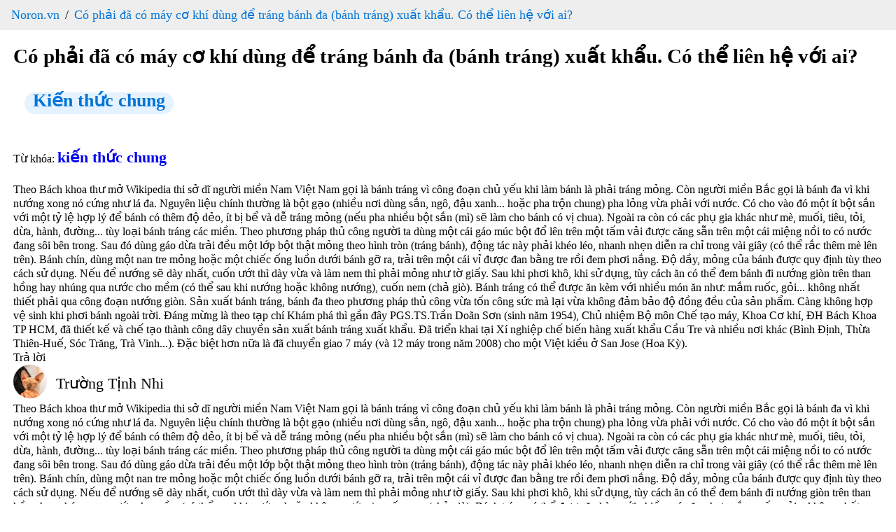

--- FILE ---
content_type: text/html; charset=utf-8
request_url: https://www.noron.vn/post/co-phai-da-co-may-co-khi-dung-de-trang-banh-da-banh-trang-xuat-khau-co-the-lien-he-voi-ai-1tihas127zkz
body_size: 15266
content:
<!DOCTYPE html><html lang="vi"><head><head><script type="application/ld+json" data-object-type="Organization">{"@context":"https://schema.org","@type":"Organization","@id":"https://www.noron.vn#Organization","name":"Noron - Mạng hỏi đáp Việt","url":"https://www.noron.vn","logo":{"@type":"ImageObject","url":"https://www.noron.vn/media/logo/144.png"},"contactPoint":[{"@type":"ContactPoint","telephone":"0965136688","email":"support@noron.vn","contactType":"customer support","areaServed":"VN","availableLanguage":["EN","VN"]}],"sameAs":["https://www.facebook.com/groups/291891425522890"]}</script><meta name="dmca-site-verification" content="d2JVTVZNTXVBVXd3SzdITDBpZWIxZz090"/><meta property="fb:pages" content="102837975098557"/><meta charSet="utf-8"/><meta name="viewport" content="width=device-width, initial-scale=1.0"/><meta content="INDEX,FOLLOW" name="robots"/><meta name="copyright" content="Công ty cổ phần MH Media"/><meta name="GENERATOR" content="Công ty cổ phần MH Media"/><meta http-equiv="audience" content="General"/><meta name="resource-type" content="Document"/><meta name="distribution" content="Global"/><meta name="revisit-after" content="1 days"/><meta http-equiv="X-UA-Compatible" content="IE=edge,chrome=1"/><meta http-equiv="content-language" content="vi"/><meta property="og:locale" content="vi_VN"/><meta property="og:site_name" content="noron.vn"/><meta property="og:type" content="website"/><meta property="al:ios:app_name" content="Noron"/><meta property="al:ios:app_store_id" content="1513851870"/><meta property="al:android:app_name" content="Noron"/><meta property="al:android:package" content="vn.mh.noron"/><meta name="apple-itunes-app" content="app-id=1513851870"/><meta name="google-play-app" content="app-id=vn.mh.noron"/><meta property="al:ios:url" content="https://noron.vn/" data-react-helmet="true"/><meta property="al:android:url" content="noron://noron.vn/" data-react-helmet="true"/><meta property="al:web:url" content="https://noron.vn/" data-react-helmet="true"/><meta property="fb:app_id" content="1025147739223253" data-react-helmet="true"/><link rel="alternate" href="android-app://vn.mh.noron/http/noron.vn" data-react-helmet="true"/><link rel="alternate" href="ios-app://1513851870/http/noron.vn" data-react-helmet="true"/><link rel="apple-touch-icon" sizes="57x57" href="https://www.noron.vn/media/logo/apple-icon-57x57.png"/><link rel="apple-touch-icon" sizes="60x60" href="https://www.noron.vn/media/logo/apple-icon-60x60.png"/><link rel="apple-touch-icon" sizes="72x72" href="https://www.noron.vn/media/logo/apple-icon-72x72.png"/><link rel="apple-touch-icon" sizes="76x76" href="https://www.noron.vn/media/logo/apple-icon-76x76.png"/><link rel="apple-touch-icon" sizes="114x114" href="https://www.noron.vn/media/logo/apple-icon-114x114.png"/><link rel="apple-touch-icon" sizes="120x120" href="https://www.noron.vn/media/logo/apple-icon-120x120.png"/><link rel="apple-touch-icon" sizes="144x144" href="https://www.noron.vn/media/logo/apple-icon-144x144.png"/><link rel="apple-touch-icon" sizes="152x152" href="https://www.noron.vn/media/logo/apple-icon-152x152.png"/><link rel="apple-touch-icon" sizes="180x180" href="https://www.noron.vn/media/logo/apple-icon-180x180.png"/><link rel="icon" type="image/png" sizes="192x192" href="https://www.noron.vn/media/logo/favicon-192x192.png"/><link rel="icon" type="image/png" sizes="96x96" href="https://www.noron.vn/media/logo/favicon-96x96.png"/><link rel="icon" type="image/png" sizes="32x32" href="https://www.noron.vn/media/logo/favicon-32x32.png"/><link rel="icon" type="image/png" sizes="16x16" href="https://www.noron.vn/media/logo/favicon-16x16.png"/><title>Có phải đã có máy cơ khí dùng để tráng bánh đa (bánh tráng) xuất khẩu. Có thể liên hệ với ai?</title><meta property="og:title" content="Có phải đã có máy cơ khí dùng để tráng bánh đa (bánh tráng) xuất khẩu. Có thể liên hệ với ai?"/><meta name="description" content="Theo Bách khoa thư mở Wikipedia thi sở dĩ người miền Nam Việt Nam gọi là bánh tráng vì công đoạn chủ yếu khi làm bánh là phải tráng mỏng. Còn người miền Bắc gọi là bán..."/><meta name="keywords" content="kiến thức chung"/><meta property="og:url" content="https://www.noron.vn/post/co-phai-da-co-may-co-khi-dung-de-trang-banh-da-banh-trang-xuat-khau-co-the-lien-he-voi-ai-1tihas127zkz"/><meta name="author" content="Vũ Nhật Dương"/><meta property="og:author" content="Vũ Nhật Dương"/><meta property="article:publisher" content="Vũ Nhật Dương"/><meta property="article:author" content="Vũ Nhật Dương"/><meta property="og:image" content="https://cdn.noron.vn/2020/06/12/9a9dffdf74e97918cdf327e115ba2505.jpg"/><meta property="og:description" content="Theo Bách khoa thư mở Wikipedia thi sở dĩ người miền Nam Việt Nam gọi là bánh tráng vì công đoạn chủ yếu khi làm bánh là phải tráng mỏng. Còn người miền Bắc gọi là bán..."/><meta property="og:keywords" content="kiến thức chung"/><link rel="canonical" href="https://www.noron.vn/post/co-phai-da-co-may-co-khi-dung-de-trang-banh-da-banh-trang-xuat-khau-co-the-lien-he-voi-ai-1tihas127zkz"/><script type="application/ld+json" data-object-type="BreadcrumbList">{"@context":"https://schema.org","@type":"BreadcrumbList","itemListElement":[{"@type":"ListItem","position":1,"name":"Noron.vn","item":"https://www.noron.vn"},{"@type":"ListItem","position":2,"name":"Có phải đã có máy cơ khí dùng để tráng bánh đa (bánh tráng) xuất khẩu. Có thể liên hệ với ai?","item":"https://www.noron.vn/post/co-phai-da-co-may-co-khi-dung-de-trang-banh-da-banh-trang-xuat-khau-co-the-lien-he-voi-ai-1tihas127zkz"}]}</script><script type="application/ld+json" data-object-type="QAPage">{"@context":"https://schema.org","@type":"QAPage","mainEntity":{"@type":"Question","name":"Có phải đã có máy cơ khí dùng để tráng bánh đa (bánh tráng) xuất khẩu. Có thể liên hệ với ai?","text":"Theo Bách khoa thư mở Wikipedia thi sở dĩ người miền Nam Việt Nam gọi là bánh tráng vì công đoạn chủ yếu khi làm bánh là phải tráng mỏng. Còn người miền Bắc gọi là bán...","answerCount":1,"upvoteCount":1,"dateCreated":"2026-01-20T04:53:07+07:00","author":{"@type":"Person","name":"Vũ Nhật Dương"},"acceptedAnswer":{"@type":"Answer","text":"Theo Bách khoa thư mở Wikipedia thi sở dĩ người miền Nam Việt Nam gọi là bánh tráng vì công đoạn chủ yếu khi làm bánh là phải tráng mỏng. Còn người miền Bắc gọi là bánh đa vì khi nướng xong nó cứng như lá đa. Nguyên liệu chính thường là bột gạo (n...","dateCreated":"2026-01-20T04:53:07+07:00","upvoteCount":1,"url":"https://www.noron.vn/post/co-phai-da-co-may-co-khi-dung-de-trang-banh-da-banh-trang-xuat-khau-co-the-lien-he-voi-ai-1tihas127zkz#239527181348296165","author":{"@type":"Person","name":"Trường Tịnh Nhi"}},"suggestedAnswer":[]}}</script><meta name="next-head-count" content="57"/><noscript data-n-css=""></noscript><link rel="preload" href="/_next/static/chunks/webpack-50bee04d1dc61f8adf5b.js" as="script"/><link rel="preload" href="/_next/static/chunks/framework.746ad1a7891ffabf7e9f.js" as="script"/><link rel="preload" href="/_next/static/chunks/36e45bc73f27c25492efadb2ed5fe1213e9d85ac.1e0586060144e051619c.js" as="script"/><link rel="preload" href="/_next/static/chunks/main-10885f3151237bbfcc46.js" as="script"/><link rel="preload" href="/_next/static/chunks/b3d682747af174e8ff08549f2bc21fe83652c862.84bc2b26b3362491eaaa.js" as="script"/><link rel="preload" href="/_next/static/chunks/pages/_app-82501619098b2294d77a.js" as="script"/><link rel="preload" href="/_next/static/chunks/29107295.0224f4ea9a4a774ff94c.js" as="script"/><link rel="preload" href="/_next/static/chunks/75fc9c18.b9c87279df9c5f950470.js" as="script"/><link rel="preload" href="/_next/static/chunks/0d3dc76eb33ca524310c95f9c0ecd807bd22fde8.1d6ae4634cecfa77f112.js" as="script"/><link rel="preload" href="/_next/static/chunks/90b4573a76583f138ab09b4bca21b97c42d4e8f5.df483c5cb6b246a0c3ee.js" as="script"/><link rel="preload" href="/_next/static/chunks/ff2fefdb60bdf0495c1495712a71f6377ce4598e.13d6e53a9b4b42806eea.js" as="script"/><link rel="preload" href="/_next/static/chunks/786f18a9477e1284d1824c4dba9f5405c503e540.bcbd1a255a6c31511dfa.js" as="script"/><link rel="preload" href="/_next/static/chunks/90709b4422632581ad70e7b68f72674ced1fb62e.c41496c855fcf186f105.js" as="script"/><link rel="preload" href="/_next/static/chunks/pages/post/%5Bpost_handle%5D-6ee58c1f19b170c57d78.js" as="script"/></head><style id="__jsx-859860559">html{-ms-overflow-style:scrollbar;-webkit-tap-highlight-color:rgba(0,0,0,0);line-height:1.2857142857;}html *{box-sizing:border-box;}html *::before{box-sizing:border-box;}html *::after{box-sizing:border-box;}html [tabindex="-1"]:focus{outline:0 !important;}body{margin:0;width:100vw;max-width:100vw;position:relative;overflow-x:hidden;}body .main{padding:0 1.2rem;}h1{margin:0.67em 0;word-wrap:break-word;counter-reset:list-1 list-2 list-3 list-4 list-5 list-6 list-7 list-8 list-9;color:inherit;font-family:inherit;-webkit-letter-spacing:inherit;-moz-letter-spacing:inherit;-ms-letter-spacing:inherit;letter-spacing:inherit;line-height:inherit;font-size:1.8rem;font-weight:700;}article{display:block;}aside{display:block;}dialog{display:block;}figcaption{display:block;}figure{display:block;width:100%;overflow:hidden;margin:0;}footer{display:block;}header{display:block;}hgroup{display:block;}main{display:block;}nav{display:block;}section{display:block;}hr{box-sizing:content-box;height:0;overflow:visible;}pre{white-space:break-spaces;word-wrap:break-word;counter-reset:list-1 list-2 list-3 list-4 list-5 list-6 list-7 list-8 list-9;color:inherit;font-family:inherit;font-size:inherit;font-weight:inherit;-webkit-letter-spacing:inherit;-moz-letter-spacing:inherit;-ms-letter-spacing:inherit;letter-spacing:inherit;line-height:inherit;}a{background-color:transparent;}abbr[title]{cursor:help;border-bottom:0;-webkit-text-decoration:underline dotted;text-decoration:underline dotted;}b{word-wrap:break-word;counter-reset:list-1 list-2 list-3 list-4 list-5 list-6 list-7 list-8 list-9;color:inherit;-webkit-letter-spacing:inherit;-moz-letter-spacing:inherit;-ms-letter-spacing:inherit;letter-spacing:inherit;line-height:inherit;font-family:inherit;font-size:inherit;font-weight:inherit;}strong{word-wrap:break-word;counter-reset:list-1 list-2 list-3 list-4 list-5 list-6 list-7 list-8 list-9;color:inherit;-webkit-letter-spacing:inherit;-moz-letter-spacing:inherit;-ms-letter-spacing:inherit;letter-spacing:inherit;line-height:inherit;font-family:inherit;font-size:inherit;font-weight:inherit;}code{font-family:monospace,monospace;font-size:1em;}kbd{font-family:monospace,monospace;font-size:1em;}samp{font-family:monospace,monospace;font-size:1em;}small{font-size:80%;}sub{position:relative;vertical-align:baseline;font-size:75%;line-height:0;bottom:-0.25em;}sup{position:relative;vertical-align:baseline;font-size:75%;line-height:0;top:-0.5em;}img{border-style:none;max-width:100%;}svg:not(:root){overflow:hidden;}button{margin:0;font-family:inherit;font-size:100%;overflow:visible;text-transform:none;-webkit-appearance:button;}button::-moz-focus-inner{border-style:none;padding:0;}button:-moz-focusring{outline:1px dotted ButtonText;}input{margin:0;font-family:inherit;font-size:100%;overflow:visible;}optgroup{margin:0;font-family:inherit;font-size:100%;}select{margin:0;font-family:inherit;font-size:100%;text-transform:none;}textarea{margin:0;font-family:inherit;font-size:100%;overflow:auto;resize:vertical;}[type=button]{-webkit-appearance:button;}[type=button]::-moz-focus-inner{border-style:none;padding:0;}[type=button]:-moz-focusring{outline:1px dotted ButtonText;}[type=reset]{-webkit-appearance:button;}[type=reset]::-moz-focus-inner{border-style:none;padding:0;}[type=reset]:-moz-focusring{outline:1px dotted ButtonText;}[type=submit]{-webkit-appearance:button;}[type=submit]::-moz-focus-inner{border-style:none;padding:0;}[type=submit]:-moz-focusring{outline:1px dotted ButtonText;}input[type=date]{-webkit-appearance:listbox;}input[type=time]{-webkit-appearance:listbox;}input[type=datetime-local]{-webkit-appearance:listbox;}input[type=month]{-webkit-appearance:listbox;}fieldset{margin:0;border:0;padding:0;min-width:0;}legend{display:table;box-sizing:border-box;padding:0;max-width:100%;color:inherit;white-space:normal;}progress{vertical-align:baseline;}[type=checkbox]{box-sizing:border-box;padding:0;}[type=radio]{box-sizing:border-box;padding:0;}[type=number]::-webkit-inner-spin-button{height:auto;}[type=number]::-webkit-outer-spin-button{height:auto;}[type=search]{-webkit-appearance:textfield;outline-offset:-2px;}[type=search]::-webkit-search-decoration{-webkit-appearance:none;}details{display:block;}summary{display:list-item;}template{display:none;}[hidden]{display:none;}.ql-syntax{max-width:100vw;white-space:break-spaces;}p.ql-align-justify{text-align:justify !important;white-space:pre-line !important;}p{word-wrap:break-word;counter-reset:list-1 list-2 list-3 list-4 list-5 list-6 list-7 list-8 list-9;color:inherit;font-family:inherit;font-size:inherit;font-weight:inherit;-webkit-letter-spacing:inherit;-moz-letter-spacing:inherit;-ms-letter-spacing:inherit;letter-spacing:inherit;line-height:inherit;}span{word-wrap:break-word;counter-reset:list-1 list-2 list-3 list-4 list-5 list-6 list-7 list-8 list-9;color:inherit;font-family:inherit;font-size:inherit;font-weight:inherit;-webkit-letter-spacing:inherit;-moz-letter-spacing:inherit;-ms-letter-spacing:inherit;letter-spacing:inherit;line-height:inherit;}h2{word-wrap:break-word;counter-reset:list-1 list-2 list-3 list-4 list-5 list-6 list-7 list-8 list-9;color:inherit;font-family:inherit;-webkit-letter-spacing:inherit;-moz-letter-spacing:inherit;-ms-letter-spacing:inherit;letter-spacing:inherit;line-height:inherit;font-size:1.6rem;font-weight:700;}h3{word-wrap:break-word;counter-reset:list-1 list-2 list-3 list-4 list-5 list-6 list-7 list-8 list-9;color:inherit;-webkit-letter-spacing:inherit;-moz-letter-spacing:inherit;-ms-letter-spacing:inherit;letter-spacing:inherit;line-height:inherit;font-family:inherit;font-size:1.4rem;font-weight:600;}ol{word-wrap:break-word;counter-reset:list-1 list-2 list-3 list-4 list-5 list-6 list-7 list-8 list-9;color:inherit;font-family:inherit;font-size:inherit;font-weight:inherit;-webkit-letter-spacing:inherit;-moz-letter-spacing:inherit;-ms-letter-spacing:inherit;letter-spacing:inherit;line-height:inherit;}ul{word-wrap:break-word;counter-reset:list-1 list-2 list-3 list-4 list-5 list-6 list-7 list-8 list-9;color:inherit;font-family:inherit;font-size:inherit;font-weight:inherit;-webkit-letter-spacing:inherit;-moz-letter-spacing:inherit;-ms-letter-spacing:inherit;letter-spacing:inherit;line-height:inherit;}li{word-wrap:break-word;counter-reset:list-1 list-2 list-3 list-4 list-5 list-6 list-7 list-8 list-9;color:inherit;font-family:inherit;font-size:inherit;font-weight:inherit;-webkit-letter-spacing:inherit;-moz-letter-spacing:inherit;-ms-letter-spacing:inherit;letter-spacing:inherit;line-height:inherit;}i{word-wrap:break-word;counter-reset:list-1 list-2 list-3 list-4 list-5 list-6 list-7 list-8 list-9;color:inherit;font-family:inherit;font-size:inherit;font-weight:inherit;-webkit-letter-spacing:inherit;-moz-letter-spacing:inherit;-ms-letter-spacing:inherit;letter-spacing:inherit;line-height:inherit;}em{word-wrap:break-word;counter-reset:list-1 list-2 list-3 list-4 list-5 list-6 list-7 list-8 list-9;color:inherit;font-family:inherit;font-size:inherit;font-weight:inherit;-webkit-letter-spacing:inherit;-moz-letter-spacing:inherit;-ms-letter-spacing:inherit;letter-spacing:inherit;line-height:inherit;}div{word-wrap:break-word;counter-reset:list-1 list-2 list-3 list-4 list-5 list-6 list-7 list-8 list-9;color:inherit;font-family:inherit;font-size:inherit;font-weight:inherit;-webkit-letter-spacing:inherit;-moz-letter-spacing:inherit;-ms-letter-spacing:inherit;letter-spacing:inherit;line-height:inherit;}blockquote{margin:initial;padding-left:0.8rem !important;font-size:1.4rem;font-style:italic;line-height:2rem;text-align:justify;}video,iframe{max-width:100%;}</style><style id="__jsx-3188437704">.breadcrumb.jsx-3188437704{padding:10px 16px;list-style:none;background-color:#eee;margin:0;}.breadcrumb.jsx-3188437704 li.jsx-3188437704{display:inline;font-size:18px;}.breadcrumb.jsx-3188437704 li.jsx-3188437704:not(:first-child):before{padding:8px;color:black;content:"/";}.breadcrumb.jsx-3188437704 li.jsx-3188437704 a.jsx-3188437704{color:#0275d8;-webkit-text-decoration:none;text-decoration:none;}.breadcrumb.jsx-3188437704 li.jsx-3188437704 a.jsx-3188437704 a.jsx-3188437704:hover{color:#01447e;-webkit-text-decoration:underline;text-decoration:underline;}</style><style id="__jsx-1805351755">.categories.jsx-1805351755{padding:10px 16px;list-style:none;}.categories.jsx-1805351755 li.jsx-1805351755{display:inline;font-size:18px;}.categories.jsx-1805351755 li.jsx-1805351755:not(:first-child){margin-left:8px;}.categories.jsx-1805351755 li.jsx-1805351755 a.jsx-1805351755{color:#0275d8;-webkit-text-decoration:none;text-decoration:none;height:30px;padding:8px 12px;font-size:14px;line-height:30px;border-radius:100px;background-color:rgba(0,132,255,0.1) !important;cursor:pointer;}.categories.jsx-1805351755 li.jsx-1805351755 a.jsx-1805351755 a.jsx-1805351755:hover{color:#01447e;-webkit-text-decoration:underline;text-decoration:underline;}.categories.jsx-1805351755 li.jsx-1805351755 a.jsx-1805351755 h3.jsx-1805351755,.categories.jsx-1805351755 li.jsx-1805351755 a.jsx-1805351755 h2.jsx-1805351755{margin:0;}</style><style id="__jsx-66762330">.user-info.jsx-66762330{display:-webkit-box;display:-webkit-flex;display:-ms-flexbox;display:flex;}.user-info.jsx-66762330 .avatar.jsx-66762330 img.jsx-66762330{border-radius:50%;}.user-info.jsx-66762330 .information.jsx-66762330{display:-webkit-box;display:-webkit-flex;display:-ms-flexbox;display:flex;-webkit-flex-direction:column;-ms-flex-direction:column;flex-direction:column;-webkit-box-pack:center;-webkit-justify-content:center;-ms-flex-pack:center;justify-content:center;margin-left:0.8rem;}.user-info.jsx-66762330 .information.jsx-66762330 .full-name.jsx-66762330{margin:0;font-size:1.4rem;}</style></head><body><div id="__next"><nav class="jsx-3188437704"><ol class="jsx-3188437704 breadcrumb"><li class="jsx-3188437704"><a href="https://www.noron.vn" class="jsx-3188437704">Noron.vn</a></li><li class="jsx-3188437704"><a href="https://www.noron.vn/post/co-phai-da-co-may-co-khi-dung-de-trang-banh-da-banh-trang-xuat-khau-co-the-lien-he-voi-ai-1tihas127zkz" class="jsx-3188437704">Có phải đã có máy cơ khí dùng để tráng bánh đa (bánh tráng) xuất khẩu. Có thể liên hệ với ai?</a></li></ol></nav><div class="main"><div class="jsx-1805351755"><h1 title="Có phải đã có máy cơ khí dùng để tráng bánh đa (bánh tráng) xuất khẩu. Có thể liên hệ với ai?" class="jsx-1805351755">Có phải đã có máy cơ khí dùng để tráng bánh đa (bánh tráng) xuất khẩu. Có thể liên hệ với ai?</h1><ol class="jsx-1805351755 categories"><li class="jsx-1805351755 category-item"><a href="https://www.noron.vn/topic/kien-thuc-chung-97249675912513847" class="jsx-1805351755"><h2 style="display:inline-block" class="jsx-1805351755">Kiến thức chung</h2></a></li></ol><div class="jsx-1805351755 content"><div class="image-previewer-wrapper"><div class="html-content"></div></div></div>Từ khóa: <a to="/hashtag/kiến thức chung" href="https://www.noron.vn/hashtag/kiến thức chung"><h3 style="display:inline-block" class="jsx-1805351755">kiến thức chung</h3></a><div class="jsx-1805351755 content-comment"><div class="image-previewer-wrapper"><div class="html-content">Theo Bách khoa thư mở Wikipedia thi sở dĩ người miền Nam Việt Nam gọi là bánh tráng vì công đoạn chủ yếu khi làm bánh là phải tráng mỏng. Còn người miền Bắc gọi là bánh đa vì khi nướng xong nó cứng như lá đa. Nguyên liệu chính thường là bột gạo (nhiều nơi dùng sắn, ngô, đậu xanh... hoặc pha trộn chung) pha lỏng vừa phải với nước. Có cho vào đó một ít bột sắn với một tỷ lệ hợp lý để bánh có thêm độ dẻo, ít bị bể và dễ tráng mỏng (nếu pha nhiều bột sắn (mì) sẽ làm cho bánh có vị chua). Ngoài ra còn có các phụ gia khác như mè, muối, tiêu, tỏi, dừa, hành, đường... tùy loại bánh tráng các miền. Theo phương pháp thủ công người ta dùng một cái gáo múc bột đổ lên trên một tấm vải được căng sẵn trên một cái miệng nồi to có nước đang sôi bên trong. Sau đó dùng gáo dừa trải đều một lớp bột thật mỏng theo hình tròn (tráng bánh), động tác này phải khéo léo, nhanh nhẹn diễn ra chỉ trong vài giây (có thể rắc thêm mè lên trên). Bánh chín, dùng một nan tre mỏng hoặc một chiếc ống luồn dưới bánh gỡ ra, trải trên một cái vỉ được đan bằng tre rồi đem phơi nắng. Độ dầy, mỏng của bánh được quy định tùy theo cách sử dụng. Nếu để nướng sẽ dày nhất, cuốn ướt thì dày vừa và làm nem thì phải mỏng như tờ giấy. Sau khi phơi khô, khi sử dụng, tùy cách ăn có thể đem bánh đi nướng giòn trên than hồng hay nhúng qua nước cho mềm (có thể sau khi nướng hoặc không nướng), cuốn nem (chả giò). Bánh tráng có thể được ăn kèm với nhiều món ăn như: mắm ruốc, gỏi... không nhất thiết phải qua công đoạn nướng giòn.
Sản xuất bánh tráng, bánh đa theo phương pháp thủ công vừa tốn công sức mà lại vừa không đảm bảo độ đồng đều của sản phẩm. Càng không hợp vệ sinh khi phơi bánh ngoài trời. Đáng mừng là theo tạp chí Khám phá thì gần đây PGS.TS.Trần Doãn Sơn (sinh năm 1954), Chủ nhiệm Bộ môn Chế tạo máy, Khoa Cơ khí, ĐH Bách Khoa TP HCM, đã thiết kế và chế tạo thành công dây chuyền sản xuất bánh tráng xuất khẩu. Đã triển khai tại Xí nghiệp chế biến hàng xuất khẩu Cầu Tre và nhiều nơi khác (Bình Định, Thừa Thiên-Huế, Sóc Trăng, Trà Vinh...). Đặc biệt hơn nữa là đã chuyển giao 7 máy (và 12 máy trong năm 2008) cho một Việt kiều ở San Jose (Hoa Kỳ).
</div></div></div></div><div class="comments"><div>Trả lời</div><div class="content"><div class="jsx-66762330 user-info"><div class="jsx-66762330 avatar"><img width="48px" height="48px" alt="Trường Tịnh Nhi" src="https://cdn.noron.vn/2019/07/09/28774fd9abb10daaf6512b43f8534fe3.jpeg" class="jsx-66762330"/></div><div class="jsx-66762330 information"><p class="jsx-66762330 full-name">Trường Tịnh Nhi</p><div class="jsx-66762330 title"></div></div></div><div class="image-previewer-wrapper"><div class="html-content">Theo Bách khoa thư mở Wikipedia thi sở dĩ người miền Nam Việt Nam gọi là bánh tráng vì công đoạn chủ yếu khi làm bánh là phải tráng mỏng. Còn người miền Bắc gọi là bánh đa vì khi nướng xong nó cứng như lá đa. Nguyên liệu chính thường là bột gạo (nhiều nơi dùng sắn, ngô, đậu xanh... hoặc pha trộn chung) pha lỏng vừa phải với nước. Có cho vào đó một ít bột sắn với một tỷ lệ hợp lý để bánh có thêm độ dẻo, ít bị bể và dễ tráng mỏng (nếu pha nhiều bột sắn (mì) sẽ làm cho bánh có vị chua). Ngoài ra còn có các phụ gia khác như mè, muối, tiêu, tỏi, dừa, hành, đường... tùy loại bánh tráng các miền. Theo phương pháp thủ công người ta dùng một cái gáo múc bột đổ lên trên một tấm vải được căng sẵn trên một cái miệng nồi to có nước đang sôi bên trong. Sau đó dùng gáo dừa trải đều một lớp bột thật mỏng theo hình tròn (tráng bánh), động tác này phải khéo léo, nhanh nhẹn diễn ra chỉ trong vài giây (có thể rắc thêm mè lên trên). Bánh chín, dùng một nan tre mỏng hoặc một chiếc ống luồn dưới bánh gỡ ra, trải trên một cái vỉ được đan bằng tre rồi đem phơi nắng. Độ dầy, mỏng của bánh được quy định tùy theo cách sử dụng. Nếu để nướng sẽ dày nhất, cuốn ướt thì dày vừa và làm nem thì phải mỏng như tờ giấy. Sau khi phơi khô, khi sử dụng, tùy cách ăn có thể đem bánh đi nướng giòn trên than hồng hay nhúng qua nước cho mềm (có thể sau khi nướng hoặc không nướng), cuốn nem (chả giò). Bánh tráng có thể được ăn kèm với nhiều món ăn như: mắm ruốc, gỏi... không nhất thiết phải qua công đoạn nướng giòn.
Sản xuất bánh tráng, bánh đa theo phương pháp thủ công vừa tốn công sức mà lại vừa không đảm bảo độ đồng đều của sản phẩm. Càng không hợp vệ sinh khi phơi bánh ngoài trời. Đáng mừng là theo tạp chí Khám phá thì gần đây PGS.TS.Trần Doãn Sơn (sinh năm 1954), Chủ nhiệm Bộ môn Chế tạo máy, Khoa Cơ khí, ĐH Bách Khoa TP HCM, đã thiết kế và chế tạo thành công dây chuyền sản xuất bánh tráng xuất khẩu. Đã triển khai tại Xí nghiệp chế biến hàng xuất khẩu Cầu Tre và nhiều nơi khác (Bình Định, Thừa Thiên-Huế, Sóc Trăng, Trà Vinh...). Đặc biệt hơn nữa là đã chuyển giao 7 máy (và 12 máy trong năm 2008) cho một Việt kiều ở San Jose (Hoa Kỳ).
</div></div></div></div><div class="relations"><div>Nội dung liên quan</div><div><a to="https://www.noron.vn/post/banh-troi-co-the-lam-nhan-voi-bao-nhieu-loai-thit-kzx3jjl3i0o" href="https://www.noron.vn/post/banh-troi-co-the-lam-nhan-voi-bao-nhieu-loai-thit-kzx3jjl3i0o"><h3>Bánh trôi có thể làm nhân với bao nhiêu loại thịt?</h3></a></div><div><a to="https://www.noron.vn/post/nhung-van-de-ma-the-gioi-dang-phai-doi-mat-la-gi-1utna2dfslw" href="https://www.noron.vn/post/nhung-van-de-ma-the-gioi-dang-phai-doi-mat-la-gi-1utna2dfslw"><h3>Những vấn đề mà thế giới đang phải đối mặt là gì?</h3></a></div><div><a to="https://www.noron.vn/post/co-phai-dam-cuoi-cang-hoanh-trang-thi-hon-nhan-sau-nay-se-hanh-phuc-40ww3nps2wvg" href="https://www.noron.vn/post/co-phai-dam-cuoi-cang-hoanh-trang-thi-hon-nhan-sau-nay-se-hanh-phuc-40ww3nps2wvg"><h3>Có phải đám cưới càng hoành tráng thì hôn nhân sau này sẽ hạnh phúc?</h3></a></div><div><a to="https://www.noron.vn/post/ban-co-quan-tam-nhieu-den-trinh-do-hoc-van-cua-nguoi-yeunua-kia-cua-minh-khong-3sp6a3fdu76" href="https://www.noron.vn/post/ban-co-quan-tam-nhieu-den-trinh-do-hoc-van-cua-nguoi-yeunua-kia-cua-minh-khong-3sp6a3fdu76"><h3>Bạn có quan tâm nhiều đến trình độ học vấn của người yêu/nửa kia của mình không?</h3></a></div><div><a to="https://www.noron.vn/post/e-hien-la-hoc-sinh-cap-3-ban-a-va-thuong-co-rat-nhieu-de-thay-co-phat-tren-lop-ma-khong-biet-nen-dung-gi-de-dung-va-sap-xep-chung-vao-1-cho-cho-gon-mong-mn-cho-e-goi-y-a-1t9ula8k4" href="https://www.noron.vn/post/e-hien-la-hoc-sinh-cap-3-ban-a-va-thuong-co-rat-nhieu-de-thay-co-phat-tren-lop-ma-khong-biet-nen-dung-gi-de-dung-va-sap-xep-chung-vao-1-cho-cho-gon-mong-mn-cho-e-goi-y-a-1t9ula8k4"><h3>E hiện là học sinh cấp 3 ban A và thường có rất nhiều đề thầy cô phát trên lớp mà không biết nên dùng gì để đựng và sắp xếp chúng vào 1 chỗ cho gọn. Mong mn cho e gợi ý ạ?</h3></a></div><div><a to="https://www.noron.vn/post/giup-minh-voi-a-6izjwrnj" href="https://www.noron.vn/post/giup-minh-voi-a-6izjwrnj"><h3>Giúp mình với ạ?</h3></a></div></div><div class="sort-by-time"><div>Nội dung sắp xếp theo thời gian</div><div><a to="https://www.noron.vn/post/hoc-chu-nom-co-kho-khong-1tihas12824a" href="https://www.noron.vn/post/hoc-chu-nom-co-kho-khong-1tihas12824a"><h3>Học chữ Nôm có khó không?</h3></a></div><div><a to="https://www.noron.vn/post/cac-kieu-phan-loai-hanh-dong-xa-hoi-i74sypkwfzh9" href="https://www.noron.vn/post/cac-kieu-phan-loai-hanh-dong-xa-hoi-i74sypkwfzh9"><h3>Các kiểu phân loại hành động xã hội?</h3></a></div><div><a to="https://www.noron.vn/post/cac-giai-doan-phat-trien-cua-chu-han-f28n6wrl86t" href="https://www.noron.vn/post/cac-giai-doan-phat-trien-cua-chu-han-f28n6wrl86t"><h3>Các giai đoạn phát triển của chữ Hán?</h3></a></div><div><a to="https://www.noron.vn/post/doanh-nghiep-buon-ban-o-to-trich-dan-tu-bao-chi-nuoc-ngoai-va-mot-so-web-chuyen-nganh-thi-can-phai-trich-nhu-the-nao-cho-dung-1i82b75hcrk" href="https://www.noron.vn/post/doanh-nghiep-buon-ban-o-to-trich-dan-tu-bao-chi-nuoc-ngoai-va-mot-so-web-chuyen-nganh-thi-can-phai-trich-nhu-the-nao-cho-dung-1i82b75hcrk"><h3>Doanh nghiệp buôn bán ô tô trích dẫn từ báo chí nước ngoài và một số web chuyên ngành thì cần phải trích như thế nào cho đúng?</h3></a></div><div><a to="https://www.noron.vn/post/yeu-cau-voi-1-sinh-vien-xuat-sac--55m9y42wr8dj" href="https://www.noron.vn/post/yeu-cau-voi-1-sinh-vien-xuat-sac--55m9y42wr8dj"><h3>yêu cầu với 1 sinh viên xuất sắc ?</h3></a></div></div></div><img alt="img" src="https://www.noron.vn/media/1x1-00000000.png?v=83277cb0-ea42-4802-9b03-396eed2f8213" style="width:1px;height:1px;opacity:0;visibility:hidden" class="jsx-859860559"/></div><script id="__NEXT_DATA__" type="application/json">{"props":{"pageProps":{"post":{"owner_id":"97249675911019694","title":"Có phải đã có máy cơ khí dùng để tráng bánh đa (bánh tráng) xuất khẩu. Có thể liên hệ với ai?","content":"","content_json":null,"id":"239527181348296163","short_id":"1tihas127zkz","num_donate":0,"num_answer":1,"num_comment":1,"num_discussion":0,"num_question_context":0,"num_view":2004,"creation_time":1506191753,"time_posting":null,"owner":{"id":"97249675911019694","full_name":"Vũ Nhật Dương","about":"","birthday":"","avatar_url":"https://cdn.noron.vn/2019/08/22/c7a94543a48d6821825f9f967072ed19.jpg","title":"","title_topic":null,"requested_answer":null,"invite_status":0,"followed":false,"session_cover_url":null,"cover_url":"","session_start_time":null,"answered":null,"experiences":[],"decorates":[{"id":100,"order":-1,"object_type":"quest","creation_time":1566468233000,"quest":{"id":"25228512487017744","name":"Học trò nhỏ","description":"Tạo 1 câu hỏi / trả lời có tag Tinh hoa Việt Nam","code":"thvn_student","avatar_url":"https://cdn.noron.vn/2019/08/12/8609d9f460d5ccdfab79e0a289c167bf.png","complete":null,"num_coin":0,"type":"lifetime","last_completed_time":null,"num_medal":null,"progress_value":null,"is_done":null,"is_seen":null,"show_progress":false,"user_quest_id":null,"completed_time":[null],"week":null}}],"extra_info":null,"expert_info":null,"reputation":18,"score_topic":null,"score_week":null,"score_month":null,"score_year":null,"position":null,"num_question":63,"anonymous":false,"friend":null,"is_menu_item":null,"added":null,"is_admin":null,"is_expert":null,"is_user_company":false,"topics":null,"statistics":null},"media_link":null,"post_type":"question","topics":[{"id":"97249675912513847","name":"Kiến thức chung","description":"Chia sẻ, trao đổi tất tần tật những kiến thức, chủ đề mà bạn quan tâm nhưng không biết rõ nó thuộc lĩnh vực gì.","num_question":10932,"num_answer":2512,"num_follower":2716,"admin_id":null,"admin_name":null,"followed":null,"num_post":225,"cover_url":"https://cdn.noron.vn/2020/06/12/9a9dffdf74e97918cdf327e115ba2505.jpg","cover_uuid":null,"children":[],"seo_id":"kien-thuc-chung-97249675912513847","order":0,"score":null,"rank":null,"star":null,"icon_url":"https://cdn.noron.vn/2021/07/08/9e774bdb-ae78-4a0a-b79a-d273db9033ab-1625738180.jpg","rule":null,"favourite":false,"notification":false,"category_id":"10","is_has_fee":false,"description_fee":null,"option_view":null,"status":"public","type":null,"tags":null,"step_one":true,"step_two":null,"step_three":null,"is_menu_item":null,"is_permit_wager":false,"num_wager_coin":null,"meta_description":"Chia sẻ, trao đổi tất tần tật những kiến thức, chủ đề mà bạn quan tâm nhưng không biết rõ nó thuộc lĩnh vực gì.","meta_tile":"Kiến thức chung","meta_keywords":"","creation_time":1586943771000,"owner":null}],"topic_ids":["97249675912513847"],"page_ids":["97249675912513847"],"groups":null,"is_owner":false,"parent":null,"vote_point":1,"num_up_vote":1,"num_down_vote":0,"vote_status":null,"cover_type":"image","cover_url":"https://cdn.noron.vn/2020/06/12/9a9dffdf74e97918cdf327e115ba2505.jpg","short_description":"","bookmarked":null,"saved":false,"comments":[],"reason":null,"reasons":null,"session_id":null,"followed_topic":null,"view_similar":null,"bad_post":null,"hidden_post":null,"time_diff":262667833,"public_status":0,"status":1,"remind_status":"not_save","locked":false,"sharing_cover":null,"seo_id":"co-phai-da-co-may-co-khi-dung-de-trang-banh-da-banh-trang-xuat-khau-co-the-lien-he-voi-ai-1tihas127zkz","nrclid":"0","target_id":null,"received_coin":0,"donated_coin":null,"tags":[],"tag_counts":[],"linked_post_ids":null,"num_follower":1,"recent_action":null,"session_owner":null,"session_answer":null,"linked_post_page":null,"target":null,"mergers":[],"session_start_time":null,"session_end_time":null,"session":null,"personal_page":null,"ignore_request_view":false,"relate_posts":null,"question_users":[],"is_pin_post":null,"content_highlight":null,"path_url":null,"permission":{"viewable":true,"editable":false,"editable_topic":false,"deletable":false,"lock_comment":false,"lock_share":false,"lock_vote":false,"get_comment":true,"reportable":true,"to_draft":false,"is_mod":null,"topic_view_able":["97249675912513847"]},"deletable":null,"editable":null,"topic_changeable":null,"is_private_topic":false,"post_status":{},"answer_setting":{"placeholder_code":"improve_answer"},"review_status":null,"series":null,"livestream_id":null,"pages":[{"id":"97249675912513847","name":"Kiến thức chung","description":"Chia sẻ, trao đổi tất tần tật những kiến thức, chủ đề mà bạn quan tâm nhưng không biết rõ nó thuộc lĩnh vực gì.","num_question":10932,"num_answer":2512,"num_follower":2716,"admin_id":null,"admin_name":null,"followed":null,"num_post":225,"cover_url":"https://cdn.noron.vn/2020/06/12/9a9dffdf74e97918cdf327e115ba2505.jpg","cover_uuid":null,"children":[],"seo_id":"kien-thuc-chung-97249675912513847","order":0,"score":null,"rank":null,"star":null,"icon_url":"https://cdn.noron.vn/2021/07/08/9e774bdb-ae78-4a0a-b79a-d273db9033ab-1625738180.jpg","rule":null,"favourite":false,"notification":false,"category_id":"10","is_has_fee":false,"description_fee":null,"option_view":null,"status":"public","type":null,"tags":null,"step_one":true,"step_two":null,"step_three":null,"is_menu_item":null,"is_permit_wager":false,"num_wager_coin":null,"meta_description":"Chia sẻ, trao đổi tất tần tật những kiến thức, chủ đề mà bạn quan tâm nhưng không biết rõ nó thuộc lĩnh vực gì.","meta_tile":"Kiến thức chung","meta_keywords":"","creation_time":1586943771000,"owner":null}],"question_fee_response":null,"is_seo_back_links":null,"num_link_seo":null,"num_coin_seo_back_links":null,"keywords":null,"description":null,"synonyms":null,"is_wager":false,"is_expired_wager":null,"time_remaining_wager":0,"is_not_answered_wager":true,"is_submit_for_paid_wager":null,"is_payment_wager":null,"transaction_wager_creation_time":null,"time_remaining":null,"wager_status":null,"time_remaining_wager_string":null,"expert":null,"num_coin_open":10,"is_answered":true,"is_paid":true,"is_un_locked_answer":false,"answer":null,"answer_expert_extra_infos":null,"is_lock_comment":false,"seo":{"content_id":null,"type":null,"title_seo":null,"description_seo":null,"content_seo":null,"keyword":null,"options":null},"logged_user_comment_ids":null,"has_edited":false,"draft":false},"rsPostSortByTime":[{"owner_id":null,"title":"Học chữ Nôm có khó không?","content":null,"content_json":null,"id":"239527181348299450","short_id":"1tihas12824a","num_donate":null,"num_answer":1,"num_comment":1,"num_discussion":0,"num_question_context":0,"num_view":2174,"creation_time":1506188546,"time_posting":null,"owner":null,"media_link":null,"post_type":"question","topics":[],"topic_ids":["97249675912513847"],"page_ids":["97249675912513847"],"groups":null,"is_owner":false,"parent":null,"vote_point":1,"num_up_vote":1,"num_down_vote":0,"vote_status":0,"cover_type":"image","cover_url":"","short_description":"","bookmarked":null,"saved":false,"comments":[],"reason":null,"reasons":null,"session_id":null,"followed_topic":null,"view_similar":null,"bad_post":null,"hidden_post":null,"time_diff":262671041,"public_status":0,"status":1,"remind_status":null,"locked":false,"sharing_cover":null,"seo_id":"hoc-chu-nom-co-kho-khong-1tihas12824a","nrclid":"0","target_id":null,"received_coin":0,"donated_coin":null,"tags":[],"tag_counts":null,"linked_post_ids":null,"num_follower":1,"recent_action":null,"session_owner":null,"session_answer":null,"linked_post_page":null,"target":null,"mergers":null,"session_start_time":null,"session_end_time":null,"session":null,"personal_page":null,"ignore_request_view":null,"relate_posts":null,"question_users":null,"is_pin_post":null,"content_highlight":null,"path_url":null,"permission":null,"deletable":null,"editable":null,"topic_changeable":null,"is_private_topic":null,"post_status":{},"answer_setting":{},"review_status":null,"series":null,"livestream_id":null,"pages":[],"question_fee_response":null,"is_seo_back_links":null,"num_link_seo":null,"num_coin_seo_back_links":null,"keywords":null,"description":null,"synonyms":null,"is_wager":false,"is_expired_wager":null,"time_remaining_wager":0,"is_not_answered_wager":true,"is_submit_for_paid_wager":null,"is_payment_wager":null,"transaction_wager_creation_time":null,"time_remaining":null,"wager_status":null,"time_remaining_wager_string":null,"expert":null,"num_coin_open":10,"is_answered":true,"is_paid":true,"is_un_locked_answer":false,"answer":null,"answer_expert_extra_infos":null,"is_lock_comment":false,"seo":null,"logged_user_comment_ids":null,"has_edited":null,"draft":false},{"owner_id":null,"title":"Các kiểu phân loại hành động xã hội?","content":null,"content_json":null,"id":"2395271729210286429","short_id":"i74sypkwfzh9","num_donate":null,"num_answer":1,"num_comment":1,"num_discussion":0,"num_question_context":0,"num_view":6915,"creation_time":1506185509,"time_posting":null,"owner":null,"media_link":null,"post_type":"question","topics":[],"topic_ids":["97249675912513847"],"page_ids":["97249675912513847"],"groups":null,"is_owner":false,"parent":null,"vote_point":1,"num_up_vote":1,"num_down_vote":0,"vote_status":0,"cover_type":"image","cover_url":"","short_description":"","bookmarked":null,"saved":false,"comments":[],"reason":null,"reasons":null,"session_id":null,"followed_topic":null,"view_similar":null,"bad_post":null,"hidden_post":null,"time_diff":262674078,"public_status":0,"status":1,"remind_status":null,"locked":false,"sharing_cover":null,"seo_id":"cac-kieu-phan-loai-hanh-dong-xa-hoi-i74sypkwfzh9","nrclid":"0","target_id":null,"received_coin":0,"donated_coin":null,"tags":[],"tag_counts":null,"linked_post_ids":null,"num_follower":1,"recent_action":null,"session_owner":null,"session_answer":null,"linked_post_page":null,"target":null,"mergers":null,"session_start_time":null,"session_end_time":null,"session":null,"personal_page":null,"ignore_request_view":null,"relate_posts":null,"question_users":null,"is_pin_post":null,"content_highlight":null,"path_url":null,"permission":null,"deletable":null,"editable":null,"topic_changeable":null,"is_private_topic":null,"post_status":{},"answer_setting":{},"review_status":null,"series":null,"livestream_id":null,"pages":[],"question_fee_response":null,"is_seo_back_links":null,"num_link_seo":null,"num_coin_seo_back_links":null,"keywords":null,"description":null,"synonyms":null,"is_wager":false,"is_expired_wager":null,"time_remaining_wager":0,"is_not_answered_wager":true,"is_submit_for_paid_wager":null,"is_payment_wager":null,"transaction_wager_creation_time":null,"time_remaining":null,"wager_status":null,"time_remaining_wager_string":null,"expert":null,"num_coin_open":10,"is_answered":true,"is_paid":true,"is_un_locked_answer":false,"answer":null,"answer_expert_extra_infos":null,"is_lock_comment":false,"seo":null,"logged_user_comment_ids":null,"has_edited":null,"draft":false},{"owner_id":null,"title":"Các giai đoạn phát triển của chữ Hán?","content":null,"content_json":null,"id":"55069882811266997","short_id":"f28n6wrl86t","num_donate":null,"num_answer":1,"num_comment":1,"num_discussion":0,"num_question_context":0,"num_view":2248,"creation_time":1506183537,"time_posting":null,"owner":null,"media_link":null,"post_type":"question","topics":[],"topic_ids":["97249675912513847"],"page_ids":["97249675912513847"],"groups":null,"is_owner":false,"parent":null,"vote_point":1,"num_up_vote":1,"num_down_vote":0,"vote_status":0,"cover_type":"image","cover_url":"","short_description":"","bookmarked":null,"saved":false,"comments":[],"reason":null,"reasons":null,"session_id":null,"followed_topic":null,"view_similar":null,"bad_post":null,"hidden_post":null,"time_diff":262676050,"public_status":0,"status":1,"remind_status":null,"locked":false,"sharing_cover":null,"seo_id":"cac-giai-doan-phat-trien-cua-chu-han-f28n6wrl86t","nrclid":"0","target_id":null,"received_coin":0,"donated_coin":null,"tags":[],"tag_counts":null,"linked_post_ids":null,"num_follower":1,"recent_action":null,"session_owner":null,"session_answer":null,"linked_post_page":null,"target":null,"mergers":null,"session_start_time":null,"session_end_time":null,"session":null,"personal_page":null,"ignore_request_view":null,"relate_posts":null,"question_users":null,"is_pin_post":null,"content_highlight":null,"path_url":null,"permission":null,"deletable":null,"editable":null,"topic_changeable":null,"is_private_topic":null,"post_status":{},"answer_setting":{},"review_status":null,"series":null,"livestream_id":null,"pages":[],"question_fee_response":null,"is_seo_back_links":null,"num_link_seo":null,"num_coin_seo_back_links":null,"keywords":null,"description":null,"synonyms":null,"is_wager":false,"is_expired_wager":null,"time_remaining_wager":0,"is_not_answered_wager":true,"is_submit_for_paid_wager":null,"is_payment_wager":null,"transaction_wager_creation_time":null,"time_remaining":null,"wager_status":null,"time_remaining_wager_string":null,"expert":null,"num_coin_open":10,"is_answered":true,"is_paid":true,"is_un_locked_answer":false,"answer":null,"answer_expert_extra_infos":null,"is_lock_comment":false,"seo":null,"logged_user_comment_ids":null,"has_edited":null,"draft":false},{"owner_id":null,"title":"Doanh nghiệp buôn bán ô tô trích dẫn từ báo chí nước ngoài và một số web chuyên ngành thì cần phải trích như thế nào cho đúng?","content":null,"content_json":null,"id":"5506987644759008","short_id":"1i82b75hcrk","num_donate":null,"num_answer":1,"num_comment":1,"num_discussion":0,"num_question_context":0,"num_view":2098,"creation_time":1506192113,"time_posting":null,"owner":null,"media_link":null,"post_type":"question","topics":[],"topic_ids":["97249675912513847"],"page_ids":["97249675912513847"],"groups":null,"is_owner":false,"parent":null,"vote_point":1,"num_up_vote":1,"num_down_vote":0,"vote_status":0,"cover_type":"image","cover_url":"","short_description":"","bookmarked":null,"saved":false,"comments":[],"reason":null,"reasons":null,"session_id":null,"followed_topic":null,"view_similar":null,"bad_post":null,"hidden_post":null,"time_diff":262667474,"public_status":0,"status":1,"remind_status":null,"locked":false,"sharing_cover":null,"seo_id":"doanh-nghiep-buon-ban-o-to-trich-dan-tu-bao-chi-nuoc-ngoai-va-mot-so-web-chuyen-nganh-thi-can-phai-trich-nhu-the-nao-cho-dung-1i82b75hcrk","nrclid":"0","target_id":null,"received_coin":0,"donated_coin":null,"tags":[],"tag_counts":null,"linked_post_ids":null,"num_follower":1,"recent_action":null,"session_owner":null,"session_answer":null,"linked_post_page":null,"target":null,"mergers":null,"session_start_time":null,"session_end_time":null,"session":null,"personal_page":null,"ignore_request_view":null,"relate_posts":null,"question_users":null,"is_pin_post":null,"content_highlight":null,"path_url":null,"permission":null,"deletable":null,"editable":null,"topic_changeable":null,"is_private_topic":null,"post_status":{},"answer_setting":{},"review_status":null,"series":null,"livestream_id":null,"pages":[],"question_fee_response":null,"is_seo_back_links":null,"num_link_seo":null,"num_coin_seo_back_links":null,"keywords":null,"description":null,"synonyms":null,"is_wager":false,"is_expired_wager":null,"time_remaining_wager":0,"is_not_answered_wager":true,"is_submit_for_paid_wager":null,"is_payment_wager":null,"transaction_wager_creation_time":null,"time_remaining":null,"wager_status":null,"time_remaining_wager_string":null,"expert":null,"num_coin_open":10,"is_answered":true,"is_paid":true,"is_un_locked_answer":false,"answer":null,"answer_expert_extra_infos":null,"is_lock_comment":false,"seo":null,"logged_user_comment_ids":null,"has_edited":null,"draft":false},{"owner_id":null,"title":"yêu cầu với 1 sinh viên xuất sắc ?","content":null,"content_json":null,"id":"678651693712182055","short_id":"55m9y42wr8dj","num_donate":null,"num_answer":1,"num_comment":1,"num_discussion":0,"num_question_context":0,"num_view":2026,"creation_time":1506192208,"time_posting":null,"owner":null,"media_link":null,"post_type":"question","topics":[],"topic_ids":["97249675912513841"],"page_ids":["97249675912513841"],"groups":null,"is_owner":false,"parent":null,"vote_point":1,"num_up_vote":1,"num_down_vote":0,"vote_status":0,"cover_type":"image","cover_url":"","short_description":"","bookmarked":null,"saved":false,"comments":[],"reason":null,"reasons":null,"session_id":null,"followed_topic":null,"view_similar":null,"bad_post":null,"hidden_post":null,"time_diff":262667379,"public_status":0,"status":1,"remind_status":null,"locked":false,"sharing_cover":null,"seo_id":"yeu-cau-voi-1-sinh-vien-xuat-sac--55m9y42wr8dj","nrclid":"0","target_id":null,"received_coin":0,"donated_coin":null,"tags":[],"tag_counts":null,"linked_post_ids":null,"num_follower":1,"recent_action":null,"session_owner":null,"session_answer":null,"linked_post_page":null,"target":null,"mergers":null,"session_start_time":null,"session_end_time":null,"session":null,"personal_page":null,"ignore_request_view":null,"relate_posts":null,"question_users":null,"is_pin_post":null,"content_highlight":null,"path_url":null,"permission":null,"deletable":null,"editable":null,"topic_changeable":null,"is_private_topic":null,"post_status":{},"answer_setting":{},"review_status":null,"series":null,"livestream_id":null,"pages":[],"question_fee_response":null,"is_seo_back_links":null,"num_link_seo":null,"num_coin_seo_back_links":null,"keywords":null,"description":null,"synonyms":null,"is_wager":false,"is_expired_wager":null,"time_remaining_wager":0,"is_not_answered_wager":true,"is_submit_for_paid_wager":null,"is_payment_wager":null,"transaction_wager_creation_time":null,"time_remaining":null,"wager_status":null,"time_remaining_wager_string":null,"expert":null,"num_coin_open":10,"is_answered":true,"is_paid":true,"is_un_locked_answer":false,"answer":null,"answer_expert_extra_infos":null,"is_lock_comment":false,"seo":null,"logged_user_comment_ids":null,"has_edited":null,"draft":false}],"comments":[{"time_diff":262667758,"id":"239527181348296165","post_id":"239527181348296163","meeting_id":null,"creation_time":1506191828,"preview":null,"content":"Theo Bách khoa thư mở Wikipedia thi sở dĩ người miền Nam Việt Nam gọi là bánh tráng vì công đoạn chủ yếu khi làm bánh là phải tráng mỏng. Còn người miền Bắc gọi là bánh đa vì khi nướng xong nó cứng như lá đa. Nguyên liệu chính thường là bột gạo (nhiều nơi dùng sắn, ngô, đậu xanh... hoặc pha trộn chung) pha lỏng vừa phải với nước. Có cho vào đó một ít bột sắn với một tỷ lệ hợp lý để bánh có thêm độ dẻo, ít bị bể và dễ tráng mỏng (nếu pha nhiều bột sắn (mì) sẽ làm cho bánh có vị chua). Ngoài ra còn có các phụ gia khác như mè, muối, tiêu, tỏi, dừa, hành, đường... tùy loại bánh tráng các miền. Theo phương pháp thủ công người ta dùng một cái gáo múc bột đổ lên trên một tấm vải được căng sẵn trên một cái miệng nồi to có nước đang sôi bên trong. Sau đó dùng gáo dừa trải đều một lớp bột thật mỏng theo hình tròn (tráng bánh), động tác này phải khéo léo, nhanh nhẹn diễn ra chỉ trong vài giây (có thể rắc thêm mè lên trên). Bánh chín, dùng một nan tre mỏng hoặc một chiếc ống luồn dưới bánh gỡ ra, trải trên một cái vỉ được đan bằng tre rồi đem phơi nắng. Độ dầy, mỏng của bánh được quy định tùy theo cách sử dụng. Nếu để nướng sẽ dày nhất, cuốn ướt thì dày vừa và làm nem thì phải mỏng như tờ giấy. Sau khi phơi khô, khi sử dụng, tùy cách ăn có thể đem bánh đi nướng giòn trên than hồng hay nhúng qua nước cho mềm (có thể sau khi nướng hoặc không nướng), cuốn nem (chả giò). Bánh tráng có thể được ăn kèm với nhiều món ăn như: mắm ruốc, gỏi... không nhất thiết phải qua công đoạn nướng giòn.\nSản xuất bánh tráng, bánh đa theo phương pháp thủ công vừa tốn công sức mà lại vừa không đảm bảo độ đồng đều của sản phẩm. Càng không hợp vệ sinh khi phơi bánh ngoài trời. Đáng mừng là theo tạp chí Khám phá thì gần đây PGS.TS.Trần Doãn Sơn (sinh năm 1954), Chủ nhiệm Bộ môn Chế tạo máy, Khoa Cơ khí, ĐH Bách Khoa TP HCM, đã thiết kế và chế tạo thành công dây chuyền sản xuất bánh tráng xuất khẩu. Đã triển khai tại Xí nghiệp chế biến hàng xuất khẩu Cầu Tre và nhiều nơi khác (Bình Định, Thừa Thiên-Huế, Sóc Trăng, Trà Vinh...). Đặc biệt hơn nữa là đã chuyển giao 7 máy (và 12 máy trong năm 2008) cho một Việt kiều ở San Jose (Hoa Kỳ).\n","content_json":null,"type":"answer","owner":{"id":"97249675913092659","full_name":"Trường Tịnh Nhi","about":"","birthday":"","avatar_url":"https://cdn.noron.vn/2019/07/09/28774fd9abb10daaf6512b43f8534fe3.jpeg","title":"","title_topic":null,"requested_answer":null,"invite_status":0,"followed":null,"session_cover_url":null,"cover_url":null,"session_start_time":null,"answered":null,"experiences":null,"decorates":[],"extra_info":null,"expert_info":null,"reputation":3,"score_topic":null,"score_week":null,"score_month":null,"score_year":null,"position":null,"num_question":5,"anonymous":false,"friend":null,"is_menu_item":null,"added":null,"is_admin":null,"is_expert":null,"is_user_company":false,"topics":null,"statistics":null},"parent_id":null,"editable":false,"deletable":null,"parent":null,"children":[],"media":{"image_src":[],"video_src":[],"iframe_src":[]},"num_comment":0,"vote_point":1,"num_up_vote":1,"num_down_vote":0,"vote_status":0,"num_children":0,"cover_url":"","cover_type":"image","short_description":"Theo Bách khoa thư mở Wikipedia thi sở dĩ người miền Nam Việt Nam gọi là bánh tráng vì công đoạn chủ yếu khi làm bánh là phải tráng mỏng. Còn người miền Bắc gọi là bánh đa...","bookmarked":null,"bad_comment":null,"post":null,"link_post":null,"origin_post":null,"verify_status":1,"public_status":0,"received_coin":0,"donated_coin":0,"linked_post":false,"link_post_id":null,"session_id":null,"owner_id":"97249675913092659","ignore_request_answer":null,"is_read_more":true,"is_owner":false,"reason":null,"reason_msg":null,"fee_info":null,"permission":{"is_owner":false,"editable":false,"deletable":false,"reportable":true,"lock_comment":false,"lock_vote":false,"get_comment_child":true,"is_author":false},"is_author":false,"has_edited":null}],"relations":[{"owner_id":"98143448619905881","title":"Bánh trôi có thể làm nhân với bao nhiêu loại thịt?","content":"","content_json":null,"id":"76771141547249400","short_id":"kzx3jjl3i0o","num_donate":null,"num_answer":3,"num_comment":3,"num_discussion":0,"num_question_context":0,"num_view":3436,"creation_time":1556896806,"time_posting":null,"owner":{"id":"98143448619905881","full_name":"Hoàng Ý Nhi","about":"","birthday":"","avatar_url":"https://cdn.noron.vn/2019/05/03/2be365e03300517a7f8f519a18668113.jpg","title":"","title_topic":null,"requested_answer":null,"invite_status":0,"followed":null,"session_cover_url":null,"cover_url":null,"session_start_time":null,"answered":null,"experiences":null,"decorates":[],"extra_info":null,"expert_info":null,"reputation":5,"score_topic":null,"score_week":null,"score_month":null,"score_year":null,"position":null,"num_question":7,"anonymous":false,"friend":null,"is_menu_item":null,"added":null,"is_admin":null,"is_expert":null,"is_user_company":false,"topics":null,"statistics":null},"media_link":null,"post_type":"question","topics":[{"id":"97249675913066245","name":"Ẩm thực","description":"Trao đổi, chia sẻ những kiến thức về văn hóa ẩm thực thế giới, Việt Nam và cách làm những món ăn ngon mỗi ngày.","num_question":615,"num_answer":null,"num_follower":6123,"admin_id":null,"admin_name":null,"followed":null,"num_post":193,"cover_url":"https://cdn.noron.vn/2018/05/11/2b03310f1a713da3426e9317ecae0779.jpg","cover_uuid":null,"children":[],"seo_id":"am-thuc-97249675913066245","order":0,"score":null,"rank":null,"star":null,"icon_url":"https://cdn.noron.vn/2021/07/08/2845b9ec-19dc-419d-afad-540f7517c070-1625739125.jpg","rule":null,"favourite":false,"notification":false,"category_id":"13","is_has_fee":false,"description_fee":null,"option_view":null,"status":"public","type":null,"tags":null,"step_one":true,"step_two":null,"step_three":null,"is_menu_item":null,"is_permit_wager":false,"num_wager_coin":null,"meta_description":"Trao đổi, chia sẻ những kiến thức về văn hóa ẩm thực thế giới, Việt Nam và cách làm những món ăn ngon mỗi ngày.","meta_tile":"Ẩm thực","meta_keywords":"","creation_time":1586943771000,"owner":null}],"topic_ids":["97249675913066245"],"page_ids":["97249675913066245"],"groups":null,"is_owner":false,"parent":null,"vote_point":4,"num_up_vote":4,"num_down_vote":0,"vote_status":null,"cover_type":"image","cover_url":"https://cdn.noron.vn/2018/05/11/2b03310f1a713da3426e9317ecae0779.jpg","short_description":"","bookmarked":null,"saved":false,"comments":[{"time_diff":211278017,"id":"19019808110535856","post_id":"76771141547249400","meeting_id":null,"creation_time":1557581570,"preview":null,"content":"\u003c!- New HTML Content 2 -\u003e\u003cdiv class=\"parse-text content-editable text\"\u003e\u003cp\u003eNhân thịt?\u003c/p\u003e\u003cp\u003eBạn muốn chỉ bánh khác chứ ko pải bánh trôi\u003c/p\u003e\u003c/div\u003e\u003c!––\u003e","content_json":null,"type":"answer","owner":{"id":"98143448619912788","full_name":"Ms Trần","about":"Một chồng và hai con","birthday":"","avatar_url":"https://cdn.noron.vn/2019/05/09/32f1a5064b9f232530f75cc78fab8e46.jpg","title":"H20","title_topic":null,"requested_answer":null,"invite_status":0,"followed":null,"session_cover_url":null,"cover_url":null,"session_start_time":null,"answered":null,"experiences":null,"decorates":[],"extra_info":null,"expert_info":null,"reputation":-66,"score_topic":null,"score_week":null,"score_month":null,"score_year":null,"position":null,"num_question":46,"anonymous":false,"friend":null,"is_menu_item":null,"added":null,"is_admin":null,"is_expert":null,"is_user_company":false,"topics":null,"statistics":null},"parent_id":null,"editable":false,"deletable":null,"parent":null,"children":[],"media":{"image_src":[],"video_src":[],"iframe_src":[]},"num_comment":0,"vote_point":1,"num_up_vote":1,"num_down_vote":0,"vote_status":0,"num_children":0,"cover_url":"","cover_type":"","short_description":"\u003cdiv class=\"text\"\u003e\u003cp\u003eNhân thịt?\u003c/p\u003e\u003cp\u003eBạn muốn chỉ bánh khác chứ ko pải bánh trôi\u003c/p\u003e\u003c/div\u003e","bookmarked":null,"bad_comment":null,"post":null,"link_post":null,"origin_post":null,"verify_status":1,"public_status":0,"received_coin":0,"donated_coin":0,"linked_post":false,"link_post_id":null,"session_id":null,"owner_id":"98143448619912788","ignore_request_answer":null,"is_read_more":false,"is_owner":false,"reason":null,"reason_msg":null,"fee_info":null,"permission":null,"is_author":false,"has_edited":null}],"reason":"suggest","reasons":null,"session_id":null,"followed_topic":null,"view_similar":null,"bad_post":null,"hidden_post":null,"time_diff":211962781,"public_status":0,"status":1,"remind_status":null,"locked":false,"sharing_cover":"","seo_id":"banh-troi-co-the-lam-nhan-voi-bao-nhieu-loai-thit-kzx3jjl3i0o","nrclid":"0","target_id":null,"received_coin":0,"donated_coin":null,"tags":["chuyên lê khiết"],"tag_counts":null,"linked_post_ids":null,"num_follower":8,"recent_action":null,"session_owner":null,"session_answer":[],"linked_post_page":null,"target":null,"mergers":null,"session_start_time":null,"session_end_time":null,"session":null,"personal_page":false,"ignore_request_view":null,"relate_posts":null,"question_users":null,"is_pin_post":null,"content_highlight":null,"path_url":null,"permission":null,"deletable":null,"editable":null,"topic_changeable":null,"is_private_topic":false,"post_status":{},"answer_setting":{},"review_status":null,"series":null,"livestream_id":null,"pages":[{"id":"97249675913066245","name":"Ẩm thực","description":"Trao đổi, chia sẻ những kiến thức về văn hóa ẩm thực thế giới, Việt Nam và cách làm những món ăn ngon mỗi ngày.","num_question":615,"num_answer":null,"num_follower":6123,"admin_id":null,"admin_name":null,"followed":null,"num_post":193,"cover_url":"https://cdn.noron.vn/2018/05/11/2b03310f1a713da3426e9317ecae0779.jpg","cover_uuid":null,"children":[],"seo_id":"am-thuc-97249675913066245","order":0,"score":null,"rank":null,"star":null,"icon_url":"https://cdn.noron.vn/2021/07/08/2845b9ec-19dc-419d-afad-540f7517c070-1625739125.jpg","rule":null,"favourite":false,"notification":false,"category_id":"13","is_has_fee":false,"description_fee":null,"option_view":null,"status":"public","type":null,"tags":null,"step_one":true,"step_two":null,"step_three":null,"is_menu_item":null,"is_permit_wager":false,"num_wager_coin":null,"meta_description":"Trao đổi, chia sẻ những kiến thức về văn hóa ẩm thực thế giới, Việt Nam và cách làm những món ăn ngon mỗi ngày.","meta_tile":"Ẩm thực","meta_keywords":"","creation_time":1586943771000,"owner":null}],"question_fee_response":null,"is_seo_back_links":null,"num_link_seo":null,"num_coin_seo_back_links":null,"keywords":null,"description":null,"synonyms":null,"is_wager":false,"is_expired_wager":null,"time_remaining_wager":0,"is_not_answered_wager":true,"is_submit_for_paid_wager":null,"is_payment_wager":null,"transaction_wager_creation_time":null,"time_remaining":null,"wager_status":null,"time_remaining_wager_string":null,"expert":null,"num_coin_open":10,"is_answered":true,"is_paid":true,"is_un_locked_answer":false,"answer":null,"answer_expert_extra_infos":null,"is_lock_comment":false,"seo":null,"logged_user_comment_ids":null,"has_edited":null,"draft":false},{"owner_id":"97249675913092907","title":"Những vấn đề mà thế giới đang phải đối mặt là gì?","content":"Ô nhiễm môi trường, biến đổi khí hậu, cạn kiệt tài nguyên, chiến tranh là những chủ đề nóng mà thời gian luôn phải đối mặt trong nhiều năm qua. Còn theo bạn, đâu là những vấn đề nóng mà chúng ta cần phải nhận thức và giải quyết?","content_json":null,"id":"6786593614533524","short_id":"1utna2dfslw","num_donate":null,"num_answer":9,"num_comment":11,"num_discussion":0,"num_question_context":1,"num_view":5007,"creation_time":1555403584,"time_posting":null,"owner":{"id":"97249675913092907","full_name":"Ly Minh","about":"","birthday":"","avatar_url":"https://cdn.noron.vn/2019/04/16/601561b0d23f461b065e77959c5d2d56.jpg","title":"","title_topic":null,"requested_answer":null,"invite_status":0,"followed":null,"session_cover_url":null,"cover_url":null,"session_start_time":null,"answered":null,"experiences":null,"decorates":[],"extra_info":null,"expert_info":null,"reputation":-1,"score_topic":null,"score_week":null,"score_month":null,"score_year":null,"position":null,"num_question":6,"anonymous":false,"friend":null,"is_menu_item":null,"added":null,"is_admin":null,"is_expert":null,"is_user_company":false,"topics":null,"statistics":null},"media_link":null,"post_type":"question","topics":[{"id":"97249675912513847","name":"Kiến thức chung","description":"Chia sẻ, trao đổi tất tần tật những kiến thức, chủ đề mà bạn quan tâm nhưng không biết rõ nó thuộc lĩnh vực gì.","num_question":10932,"num_answer":2512,"num_follower":2716,"admin_id":null,"admin_name":null,"followed":null,"num_post":225,"cover_url":"https://cdn.noron.vn/2020/06/12/9a9dffdf74e97918cdf327e115ba2505.jpg","cover_uuid":null,"children":[],"seo_id":"kien-thuc-chung-97249675912513847","order":0,"score":null,"rank":null,"star":null,"icon_url":"https://cdn.noron.vn/2021/07/08/9e774bdb-ae78-4a0a-b79a-d273db9033ab-1625738180.jpg","rule":null,"favourite":false,"notification":false,"category_id":"10","is_has_fee":false,"description_fee":null,"option_view":null,"status":"public","type":null,"tags":null,"step_one":true,"step_two":null,"step_three":null,"is_menu_item":null,"is_permit_wager":false,"num_wager_coin":null,"meta_description":"Chia sẻ, trao đổi tất tần tật những kiến thức, chủ đề mà bạn quan tâm nhưng không biết rõ nó thuộc lĩnh vực gì.","meta_tile":"Kiến thức chung","meta_keywords":"","creation_time":1586943771000,"owner":null}],"topic_ids":["97249675912513847"],"page_ids":["97249675912513847"],"groups":null,"is_owner":false,"parent":null,"vote_point":42,"num_up_vote":44,"num_down_vote":2,"vote_status":null,"cover_type":"image","cover_url":"https://cdn.noron.vn/2020/06/12/9a9dffdf74e97918cdf327e115ba2505.jpg","short_description":"Ô nhiễm môi trường, biến đổi khí hậu, cạn kiệt tài nguyên, chiến tranh là những chủ đề nóng mà thời gian luôn phải đối mặt trong nhiều năm qua. Còn theo bạn, đâu là những...","bookmarked":null,"saved":false,"comments":[{"time_diff":213373551,"id":"1901941209786006","post_id":"6786593614533524","meeting_id":null,"creation_time":1555486036,"preview":null,"content":"\u003c!- New HTML Content 2 -\u003e\u003cdiv class=\"parse-text content-editable text\"\u003e\u003cp\u003eSự biến đổi khí hậu, môi trường ô nhiễm, dịch bệnh gia tăng, thực phẩm bẩn...\u003c/p\u003e\u003c/div\u003e\u003c!––\u003e","content_json":null,"type":"answer","owner":{"id":"98143448619620549","full_name":"Ban Mai Xanh","about":"","birthday":"","avatar_url":"https://cdn.noron.vn/2019/04/15/0760746f8c0140278b9923d50a1b4f2f.jpg","title":"","title_topic":null,"requested_answer":null,"invite_status":0,"followed":null,"session_cover_url":null,"cover_url":null,"session_start_time":null,"answered":null,"experiences":null,"decorates":[],"extra_info":null,"expert_info":null,"reputation":3,"score_topic":null,"score_week":null,"score_month":null,"score_year":null,"position":null,"num_question":1,"anonymous":false,"friend":null,"is_menu_item":null,"added":null,"is_admin":null,"is_expert":null,"is_user_company":false,"topics":null,"statistics":null},"parent_id":null,"editable":false,"deletable":null,"parent":null,"children":[],"media":{"image_src":[],"video_src":[],"iframe_src":[]},"num_comment":0,"vote_point":1,"num_up_vote":1,"num_down_vote":0,"vote_status":0,"num_children":0,"cover_url":"","cover_type":"","short_description":"\u003cdiv class=\"text\"\u003e\u003cp\u003eSự biến đổi khí hậu, môi trường ô nhiễm, dịch bệnh gia tăng, thực phẩm bẩn...\u003c/p\u003e\u003c/div\u003e","bookmarked":null,"bad_comment":null,"post":null,"link_post":null,"origin_post":null,"verify_status":1,"public_status":0,"received_coin":0,"donated_coin":0,"linked_post":false,"link_post_id":null,"session_id":null,"owner_id":"98143448619620549","ignore_request_answer":null,"is_read_more":false,"is_owner":false,"reason":null,"reason_msg":null,"fee_info":null,"permission":null,"is_author":false,"has_edited":null}],"reason":"suggest","reasons":null,"session_id":null,"followed_topic":null,"view_similar":null,"bad_post":null,"hidden_post":null,"time_diff":213456003,"public_status":0,"status":1,"remind_status":null,"locked":false,"sharing_cover":"","seo_id":"nhung-van-de-ma-the-gioi-dang-phai-doi-mat-la-gi-1utna2dfslw","nrclid":"0","target_id":null,"received_coin":0,"donated_coin":null,"tags":["vấn đề thế giới","ô nhiễm môi trường","chiến tranh"],"tag_counts":null,"linked_post_ids":null,"num_follower":16,"recent_action":null,"session_owner":null,"session_answer":[],"linked_post_page":null,"target":null,"mergers":null,"session_start_time":null,"session_end_time":null,"session":null,"personal_page":null,"ignore_request_view":null,"relate_posts":null,"question_users":null,"is_pin_post":null,"content_highlight":null,"path_url":null,"permission":null,"deletable":null,"editable":null,"topic_changeable":null,"is_private_topic":false,"post_status":{},"answer_setting":{},"review_status":null,"series":null,"livestream_id":null,"pages":[{"id":"97249675912513847","name":"Kiến thức chung","description":"Chia sẻ, trao đổi tất tần tật những kiến thức, chủ đề mà bạn quan tâm nhưng không biết rõ nó thuộc lĩnh vực gì.","num_question":10932,"num_answer":2512,"num_follower":2716,"admin_id":null,"admin_name":null,"followed":null,"num_post":225,"cover_url":"https://cdn.noron.vn/2020/06/12/9a9dffdf74e97918cdf327e115ba2505.jpg","cover_uuid":null,"children":[],"seo_id":"kien-thuc-chung-97249675912513847","order":0,"score":null,"rank":null,"star":null,"icon_url":"https://cdn.noron.vn/2021/07/08/9e774bdb-ae78-4a0a-b79a-d273db9033ab-1625738180.jpg","rule":null,"favourite":false,"notification":false,"category_id":"10","is_has_fee":false,"description_fee":null,"option_view":null,"status":"public","type":null,"tags":null,"step_one":true,"step_two":null,"step_three":null,"is_menu_item":null,"is_permit_wager":false,"num_wager_coin":null,"meta_description":"Chia sẻ, trao đổi tất tần tật những kiến thức, chủ đề mà bạn quan tâm nhưng không biết rõ nó thuộc lĩnh vực gì.","meta_tile":"Kiến thức chung","meta_keywords":"","creation_time":1586943771000,"owner":null}],"question_fee_response":null,"is_seo_back_links":null,"num_link_seo":null,"num_coin_seo_back_links":null,"keywords":null,"description":null,"synonyms":null,"is_wager":false,"is_expired_wager":null,"time_remaining_wager":0,"is_not_answered_wager":true,"is_submit_for_paid_wager":null,"is_payment_wager":null,"transaction_wager_creation_time":null,"time_remaining":null,"wager_status":null,"time_remaining_wager_string":null,"expert":null,"num_coin_open":10,"is_answered":true,"is_paid":true,"is_un_locked_answer":false,"answer":null,"answer_expert_extra_infos":null,"is_lock_comment":false,"seo":null,"logged_user_comment_ids":null,"has_edited":null,"draft":false},{"owner_id":"97249675913095536","title":"Có phải đám cưới càng hoành tráng thì hôn nhân sau này sẽ hạnh phúc?","content":"\u003c!- New HTML Content 2 -\u003e\u003cdiv class=\"parse-text content-editable text\"\u003e\u003cp\u003eGần đây, cứ lâu lâu có những đám cưới hoành tráng và được báo chí đưa tin. Thế là cô dâu chú rể nổi tiếng trên mạng xã hội. Liệu có phải đám cưới càng lớn, rình rang thì hôn nhân càng viên mãn?\u003c/p\u003e\u003cp\u003eChi phí tổ chức đám cưới nếu cô dâu chú rể có thể tự túc thì ổn nhưng nếu phụ thuộc vào gia đình hai bên thì có thật sự nên tổ chức lớn không?\u0026nbsp;\u003c/p\u003e\u003cp\u003eBạn có nghĩ chi phí tổ chức đám cưới là do cha mẹ hai bên cho con cái khi lập gia đình và chỉ tổ chức 1 lần nên làm cho đáng giá?\u003c/p\u003e\u003cp\u003eTheo bạn, trong đám cưới thứ gì nên chi tiền khủng và thứ gì nên tiết kiệm? Cá nhân mình thì thấy chụp ảnh cưới là thứ không nên đầu tư khủng\u003c/p\u003e\u003c/div\u003e\u003c!––\u003e","content_json":null,"id":"529827296216802028","short_id":"40ww3nps2wvg","num_donate":null,"num_answer":7,"num_comment":8,"num_discussion":0,"num_question_context":1,"num_view":5859,"creation_time":1543297060,"time_posting":null,"owner":{"id":"97249675913095536","full_name":"Nam Cung Minh Hồng","about":"Ham làm nhưng cũng ham chơi","birthday":"","avatar_url":"https://cdn.noron.vn/2018/10/21/71ecf98dc4acaddd9c845b6301d69072.jpeg","title":"Cái Bang quá khứ","title_topic":null,"requested_answer":null,"invite_status":0,"followed":null,"session_cover_url":null,"cover_url":null,"session_start_time":null,"answered":null,"experiences":null,"decorates":[],"extra_info":null,"expert_info":null,"reputation":393,"score_topic":null,"score_week":null,"score_month":null,"score_year":null,"position":null,"num_question":46,"anonymous":false,"friend":null,"is_menu_item":null,"added":null,"is_admin":null,"is_expert":null,"is_user_company":false,"topics":null,"statistics":null},"media_link":null,"post_type":"question","topics":[{"id":"97249675912513839","name":"Phong cách sống","description":"Là nơi dành cho bạn để chia sẻ, bày tỏ, trao đổi về những điều thú vị, văn hoá, quan điểm, thói quen hay mẹo để sống khoẻ, sống chất.","num_question":3431,"num_answer":null,"num_follower":10151,"admin_id":null,"admin_name":null,"followed":null,"num_post":1531,"cover_url":"https://cdn.noron.vn/2018/05/15/8b4c102575835d776382de1337a55ff5.jpg","cover_uuid":null,"children":[],"seo_id":"phong-cach-song-97249675912513839","order":13,"score":null,"rank":null,"star":null,"icon_url":"https://cdn.noron.vn/2021/01/25/5076188648280924-1611559353.jpg","rule":null,"favourite":false,"notification":false,"category_id":"14","is_has_fee":true,"description_fee":null,"option_view":null,"status":"public","type":null,"tags":null,"step_one":true,"step_two":null,"step_three":null,"is_menu_item":null,"is_permit_wager":false,"num_wager_coin":null,"meta_description":"Là nơi dành cho bạn để chia sẻ, bày tỏ, trao đổi về những điều thú vị, văn hoá, quan điểm, thói quen hay mẹo để sống khoẻ, sống chất.","meta_tile":"Phong cách sống","meta_keywords":"","creation_time":1586943771000,"owner":null}],"topic_ids":["97249675912513839"],"page_ids":["97249675912513839"],"groups":null,"is_owner":false,"parent":null,"vote_point":30,"num_up_vote":30,"num_down_vote":0,"vote_status":null,"cover_type":"image","cover_url":"https://cdn.noron.vn/2018/05/15/8b4c102575835d776382de1337a55ff5.jpg","short_description":"\u003cdiv class=\"text\"\u003e\u003cp\u003eGần đây, cứ lâu lâu có những đám cưới hoành tráng và được báo chí đưa tin. Thế là cô dâu chú rể nổi tiếng trên mạng xã hội. Liệu có phải đám cưới càng lớn, rình rang thì hôn...\u003c/p\u003e\u003c/div\u003e","bookmarked":null,"saved":false,"comments":[{"time_diff":204614889,"id":"2982751821475805","post_id":"529827296216802028","meeting_id":null,"creation_time":1564244698,"preview":null,"content":"\u003c!- New HTML Content 2 -\u003e\u003cdiv class=\"parse-text content-editable text\"\u003eMình nghĩ tuần trăng mật của 2 vợ chồng là thứ đáng để chi tiền nhất,còn đám cưới thì miễn sao khách khứa và gia đình thấy vui là được rồi,phô trương hoành tráng chi\u003c/div\u003e\u003c!––\u003e","content_json":null,"type":"answer","owner":{"id":"97249675913096465","full_name":"Khaii","about":"Khaii was here","birthday":"","avatar_url":"https://cdn.noron.vn/2018/11/29/e0477ca586eabc496bc4e5622c5b329a.jpg","title":"0              1                2","title_topic":null,"requested_answer":null,"invite_status":0,"followed":null,"session_cover_url":null,"cover_url":"https://cdn.noron.vn/2018/11/17/a9be174eac89d1b226743f1c618858e6.jpg","session_start_time":null,"answered":null,"experiences":null,"decorates":[],"extra_info":null,"expert_info":null,"reputation":74,"score_topic":null,"score_week":null,"score_month":null,"score_year":null,"position":null,"num_question":3,"anonymous":false,"friend":null,"is_menu_item":null,"added":null,"is_admin":null,"is_expert":null,"is_user_company":false,"topics":null,"statistics":null},"parent_id":null,"editable":false,"deletable":null,"parent":null,"children":[],"media":{"image_src":[],"video_src":[],"iframe_src":[]},"num_comment":0,"vote_point":1,"num_up_vote":1,"num_down_vote":0,"vote_status":0,"num_children":0,"cover_url":"","cover_type":"","short_description":"\u003cdiv class=\"text\"\u003eMình nghĩ tuần trăng mật của 2 vợ chồng là thứ đáng để chi tiền nhất,còn đám cưới thì miễn sao khách khứa và gia đình thấy vui là được rồi,phô trương hoành tráng chi\u003c/div\u003e","bookmarked":null,"bad_comment":null,"post":null,"link_post":null,"origin_post":null,"verify_status":1,"public_status":0,"received_coin":0,"donated_coin":0,"linked_post":false,"link_post_id":null,"session_id":null,"owner_id":"97249675913096465","ignore_request_answer":null,"is_read_more":false,"is_owner":false,"reason":null,"reason_msg":null,"fee_info":null,"permission":null,"is_author":false,"has_edited":null}],"reason":"suggest","reasons":null,"session_id":null,"followed_topic":null,"view_similar":null,"bad_post":null,"hidden_post":null,"time_diff":225562527,"public_status":0,"status":1,"remind_status":null,"locked":false,"sharing_cover":"","seo_id":"co-phai-dam-cuoi-cang-hoanh-trang-thi-hon-nhan-sau-nay-se-hanh-phuc-40ww3nps2wvg","nrclid":"0","target_id":null,"received_coin":0,"donated_coin":null,"tags":["đám cưới","chi phí","cô dâu","chú rể","tổ chức"],"tag_counts":null,"linked_post_ids":null,"num_follower":19,"recent_action":null,"session_owner":null,"session_answer":[],"linked_post_page":null,"target":null,"mergers":null,"session_start_time":null,"session_end_time":null,"session":null,"personal_page":null,"ignore_request_view":null,"relate_posts":null,"question_users":null,"is_pin_post":null,"content_highlight":null,"path_url":null,"permission":null,"deletable":null,"editable":null,"topic_changeable":null,"is_private_topic":false,"post_status":{},"answer_setting":{},"review_status":null,"series":null,"livestream_id":null,"pages":[{"id":"97249675912513839","name":"Phong cách sống","description":"Là nơi dành cho bạn để chia sẻ, bày tỏ, trao đổi về những điều thú vị, văn hoá, quan điểm, thói quen hay mẹo để sống khoẻ, sống chất.","num_question":3431,"num_answer":null,"num_follower":10151,"admin_id":null,"admin_name":null,"followed":null,"num_post":1531,"cover_url":"https://cdn.noron.vn/2018/05/15/8b4c102575835d776382de1337a55ff5.jpg","cover_uuid":null,"children":[],"seo_id":"phong-cach-song-97249675912513839","order":13,"score":null,"rank":null,"star":null,"icon_url":"https://cdn.noron.vn/2021/01/25/5076188648280924-1611559353.jpg","rule":null,"favourite":false,"notification":false,"category_id":"14","is_has_fee":true,"description_fee":null,"option_view":null,"status":"public","type":null,"tags":null,"step_one":true,"step_two":null,"step_three":null,"is_menu_item":null,"is_permit_wager":false,"num_wager_coin":null,"meta_description":"Là nơi dành cho bạn để chia sẻ, bày tỏ, trao đổi về những điều thú vị, văn hoá, quan điểm, thói quen hay mẹo để sống khoẻ, sống chất.","meta_tile":"Phong cách sống","meta_keywords":"","creation_time":1586943771000,"owner":null}],"question_fee_response":null,"is_seo_back_links":null,"num_link_seo":null,"num_coin_seo_back_links":null,"keywords":null,"description":null,"synonyms":null,"is_wager":false,"is_expired_wager":null,"time_remaining_wager":0,"is_not_answered_wager":true,"is_submit_for_paid_wager":null,"is_payment_wager":null,"transaction_wager_creation_time":null,"time_remaining":null,"wager_status":null,"time_remaining_wager_string":null,"expert":null,"num_coin_open":10,"is_answered":true,"is_paid":true,"is_un_locked_answer":false,"answer":null,"answer_expert_extra_infos":null,"is_lock_comment":false,"seo":null,"logged_user_comment_ids":null,"has_edited":null,"draft":false},{"owner_id":"3269317578811508578","title":"Bạn có quan tâm nhiều đến trình độ học vấn của người yêu/nửa kia của mình không?","content":"\u003c!--- New HTML Content 2 - From Web ---\u003e\u003cdiv class=\"content-editable\"\u003e\u003cdiv class=\"parse-text content-editable text\" data-type=\"paragraph_node\" data-align=\"\"\u003e\u003cp class=\"\"\u003eMình nghĩ là mình cũng có để tâm một chút, vì sẽ ảnh hưởng đến việc giao tiếp và thấu hiểu nhau ý.\u003c/p\u003e\u003c/div\u003e\u003c/div\u003e\u003c!--––--\u003e","content_json":null,"id":"13883174014637346","short_id":"3sp6a3fdu76","num_donate":null,"num_answer":2,"num_comment":3,"num_discussion":0,"num_question_context":0,"num_view":471,"creation_time":1674278902,"time_posting":null,"owner":{"id":"3269317578811508578","full_name":"Ngọc Anh","about":"","birthday":"","avatar_url":"https://cdn.noron.vn/2022/03/07/hinh-anh-chia-tay-dep15-1646648601.jpg","title":"","title_topic":null,"requested_answer":null,"invite_status":0,"followed":null,"session_cover_url":null,"cover_url":null,"session_start_time":null,"answered":null,"experiences":null,"decorates":[],"extra_info":null,"expert_info":null,"reputation":5,"score_topic":null,"score_week":null,"score_month":null,"score_year":null,"position":null,"num_question":7,"anonymous":false,"friend":null,"is_menu_item":null,"added":null,"is_admin":null,"is_expert":null,"is_user_company":false,"topics":null,"statistics":null},"media_link":null,"post_type":"question","topics":[{"id":"98143448620083991","name":"Tình yêu","description":"Nơi bạn có thể thoải mái chia sẻ những thắc mắc hay tâm sự thầm kín về tình yêu và các mối quan hệ tình cảm.","num_question":1813,"num_answer":null,"num_follower":8139,"admin_id":null,"admin_name":null,"followed":null,"num_post":310,"cover_url":"https://cdn.noron.vn/2021/07/28/88fd0b38-0d36-465d-aba5-ce6843db0a56-1627445137.jpg","cover_uuid":null,"children":[],"seo_id":"tinh-yeu-98143448620083991","order":10,"score":null,"rank":null,"star":null,"icon_url":"https://cdn.noron.vn/2021/07/28/2035a42f-9ed4-4f87-a55a-b56392328a27-1627444986.jpg","rule":null,"favourite":false,"notification":false,"category_id":"14","is_has_fee":false,"description_fee":null,"option_view":null,"status":"public","type":null,"tags":null,"step_one":true,"step_two":null,"step_three":null,"is_menu_item":null,"is_permit_wager":false,"num_wager_coin":null,"meta_description":"Nơi bạn có thể thoải mái chia sẻ những thắc mắc hay tâm sự thầm kín về tình yêu và các mối quan hệ tình cảm.","meta_tile":"Tình yêu","meta_keywords":"","creation_time":1586943771000,"owner":null}],"topic_ids":["98143448620083991"],"page_ids":["98143448620083991"],"groups":null,"is_owner":false,"parent":null,"vote_point":0,"num_up_vote":0,"num_down_vote":0,"vote_status":null,"cover_type":"image","cover_url":"https://cdn.noron.vn/2021/07/28/88fd0b38-0d36-465d-aba5-ce6843db0a56-1627445137.jpg","short_description":"\u003cdiv\u003e\u003cdiv class=\"text\" data-type=\"paragraph_node\" data-align=\"\"\u003e\u003cp class=\"\"\u003eMình nghĩ là mình cũng có để tâm một chút, vì sẽ ảnh hưởng đến việc giao tiếp và thấu hiểu nhau ý.\u003c/p\u003e\u003c/div\u003e\u003c/div\u003e","bookmarked":null,"saved":false,"comments":[{"time_diff":29431934,"id":"5115111443941","post_id":"13883174014637346","meeting_id":null,"creation_time":1739427653,"preview":null,"content":"\u003c!--- New HTML Content 2 - From Web ---\u003e\u003cdiv class=\"content-editable\"\u003e\u003cdiv class=\"parse-text content-editable text\" \u003e\u003cp class=\"parse-text content-editable text\" \u003eHọc cao chưa chắc đã tử tế, nhưng thường tỷ lệ thuận với khả năng để mình chấp nhận mở lòng.\u0026nbsp;\u003cbr /\u003eMình cho rằng đây là 1 tiêu chí để đánh giá khách quan khi mới tìm hiểu thôi. Quan trọng là bạn ở vị trí nào, bạn mong cầu đối phương là người ra sao ý. Người ko cùng quan niệm, ko chung tư tưởng với mình thì họ càng học cao tới lúc cãi nhau lại càng thêm bùng nổ đấy.\u003cbr /\u003eHầu hết mn đều cho rằng việc học là con đường ngắn nhất để dẫn tới thành công. Nhưng ko thể quên là vẫn có những người không qua ĐH, Cao học nhưng mang tâm thế học cả đời, thì họ sẽ vẫn học hỏi và mở mang nha\u003cbr /\u003e\u003cbr /\u003e\u003c/p\u003e\u003c/div\u003e\u003c/div\u003e\u003c!--––--\u003e","content_json":null,"type":"answer","owner":{"id":"101144879458944221","full_name":"Bạch Nguyệt Quang","about":"Thích im lặng nhưng nội tâm phong phú. Ánh trăng trong lòng bạn","birthday":"","avatar_url":"https://lh3.googleusercontent.com/a/ACg8ocLrRXJMWCz22-vl4V5GOBVJ6YpYNepXsxng2SUWxxUXxWH2U0M=s96-c","title":"","title_topic":null,"requested_answer":null,"invite_status":0,"followed":null,"session_cover_url":null,"cover_url":null,"session_start_time":null,"answered":null,"experiences":null,"decorates":[],"extra_info":null,"expert_info":null,"reputation":5,"score_topic":null,"score_week":null,"score_month":null,"score_year":null,"position":null,"num_question":1,"anonymous":false,"friend":null,"is_menu_item":null,"added":null,"is_admin":null,"is_expert":null,"is_user_company":false,"topics":null,"statistics":null},"parent_id":null,"editable":false,"deletable":null,"parent":null,"children":[],"media":{"image_src":[],"video_src":[],"iframe_src":[]},"num_comment":0,"vote_point":0,"num_up_vote":0,"num_down_vote":0,"vote_status":0,"num_children":0,"cover_url":"","cover_type":"","short_description":"\u003cdiv\u003e\u003cdiv class=\"text\"\u003e\u003cp class=\"parse-text content-editable text\"\u003eHọc cao chưa chắc đã tử tế, nhưng thường tỷ lệ thuận với khả năng để mình chấp nhận mở lòng. \u003cbr\u003eMình cho rằng đây là 1 tiêu chí để đánh giá khách quan khi mới tìm hiểu thôi....\u003c/p\u003e\u003c/div\u003e\u003c/div\u003e","bookmarked":null,"bad_comment":null,"post":null,"link_post":null,"origin_post":null,"verify_status":1,"public_status":0,"received_coin":0,"donated_coin":0,"linked_post":false,"link_post_id":null,"session_id":null,"owner_id":"101144879458944221","ignore_request_answer":null,"is_read_more":true,"is_owner":false,"reason":null,"reason_msg":null,"fee_info":null,"permission":null,"is_author":false,"has_edited":null}],"reason":null,"reasons":null,"session_id":null,"followed_topic":null,"view_similar":null,"bad_post":null,"hidden_post":null,"time_diff":94580685,"public_status":0,"status":1,"remind_status":null,"locked":false,"sharing_cover":"","seo_id":"ban-co-quan-tam-nhieu-den-trinh-do-hoc-van-cua-nguoi-yeunua-kia-cua-minh-khong-3sp6a3fdu76","nrclid":"0","target_id":null,"received_coin":0,"donated_coin":null,"tags":[],"tag_counts":null,"linked_post_ids":null,"num_follower":0,"recent_action":null,"session_owner":null,"session_answer":[],"linked_post_page":null,"target":null,"mergers":null,"session_start_time":null,"session_end_time":null,"session":null,"personal_page":false,"ignore_request_view":null,"relate_posts":null,"question_users":null,"is_pin_post":null,"content_highlight":null,"path_url":null,"permission":null,"deletable":null,"editable":null,"topic_changeable":null,"is_private_topic":false,"post_status":{},"answer_setting":{},"review_status":null,"series":null,"livestream_id":null,"pages":[{"id":"98143448620083991","name":"Tình yêu","description":"Nơi bạn có thể thoải mái chia sẻ những thắc mắc hay tâm sự thầm kín về tình yêu và các mối quan hệ tình cảm.","num_question":1813,"num_answer":null,"num_follower":8139,"admin_id":null,"admin_name":null,"followed":null,"num_post":310,"cover_url":"https://cdn.noron.vn/2021/07/28/88fd0b38-0d36-465d-aba5-ce6843db0a56-1627445137.jpg","cover_uuid":null,"children":[],"seo_id":"tinh-yeu-98143448620083991","order":10,"score":null,"rank":null,"star":null,"icon_url":"https://cdn.noron.vn/2021/07/28/2035a42f-9ed4-4f87-a55a-b56392328a27-1627444986.jpg","rule":null,"favourite":false,"notification":false,"category_id":"14","is_has_fee":false,"description_fee":null,"option_view":null,"status":"public","type":null,"tags":null,"step_one":true,"step_two":null,"step_three":null,"is_menu_item":null,"is_permit_wager":false,"num_wager_coin":null,"meta_description":"Nơi bạn có thể thoải mái chia sẻ những thắc mắc hay tâm sự thầm kín về tình yêu và các mối quan hệ tình cảm.","meta_tile":"Tình yêu","meta_keywords":"","creation_time":1586943771000,"owner":null}],"question_fee_response":null,"is_seo_back_links":false,"num_link_seo":0,"num_coin_seo_back_links":0,"keywords":null,"description":null,"synonyms":null,"is_wager":false,"is_expired_wager":null,"time_remaining_wager":0,"is_not_answered_wager":true,"is_submit_for_paid_wager":null,"is_payment_wager":null,"transaction_wager_creation_time":0,"time_remaining":null,"wager_status":null,"time_remaining_wager_string":null,"expert":null,"num_coin_open":10,"is_answered":true,"is_paid":true,"is_un_locked_answer":false,"answer":null,"answer_expert_extra_infos":null,"is_lock_comment":false,"seo":null,"logged_user_comment_ids":null,"has_edited":null,"draft":false},{"owner_id":"0","title":"E hiện là học sinh cấp 3 ban A và thường có rất nhiều đề thầy cô phát trên lớp mà không biết nên dùng gì để đựng và sắp xếp chúng vào 1 chỗ cho gọn. Mong mn cho e gợi ý ạ?","content":"","content_json":null,"id":"5115111442132","short_id":"1t9ula8k4","num_donate":null,"num_answer":0,"num_comment":0,"num_discussion":0,"num_question_context":0,"num_view":0,"creation_time":1738907620,"time_posting":null,"owner":{"id":"0","full_name":"Người ẩn danh","about":"","birthday":"","avatar_url":"https://cdn.noron.vn/2018/11/19/f61f80f95bea884169b126d93a105c9e.jpg","title":"","title_topic":null,"requested_answer":null,"invite_status":0,"followed":null,"session_cover_url":null,"cover_url":null,"session_start_time":null,"answered":null,"experiences":null,"decorates":null,"extra_info":null,"expert_info":null,"reputation":null,"score_topic":null,"score_week":null,"score_month":null,"score_year":null,"position":null,"num_question":0,"anonymous":true,"friend":null,"is_menu_item":null,"added":null,"is_admin":null,"is_expert":null,"is_user_company":false,"topics":null,"statistics":null},"media_link":null,"post_type":"question","topics":[{"id":"97249675912513841","name":"Giáo dục","description":"Là hình thức học tập theo đó kiến thức, kỹ năng, và thói quen của một nhóm người được trao truyền từ thế hệ này sang thế hệ khác thông qua giảng dạy, đào tạo, hay nghiên cứu.","num_question":2262,"num_answer":null,"num_follower":7727,"admin_id":null,"admin_name":null,"followed":null,"num_post":647,"cover_url":"https://cdn.noron.vn/2021/09/16/f0b016f9-ad8f-46d2-8742-103688fde2bf-1631777958.jpg","cover_uuid":null,"children":[],"seo_id":"giao-duc-97249675912513841","order":0,"score":null,"rank":null,"star":null,"icon_url":"https://cdn.noron.vn/2021/09/16/57df4da4-a5af-454c-9adc-225a68cb6b04-1631778080.jpg","rule":null,"favourite":false,"notification":false,"category_id":"13","is_has_fee":false,"description_fee":null,"option_view":null,"status":"public","type":null,"tags":null,"step_one":true,"step_two":null,"step_three":null,"is_menu_item":null,"is_permit_wager":false,"num_wager_coin":null,"meta_description":"Là hình thức học tập theo đó kiến thức, kỹ năng, và thói quen của một nhóm người được trao truyền từ thế hệ này sang thế hệ khác thông qua giảng dạy, đào tạo, hay nghiên cứu.","meta_tile":"Giáo dục","meta_keywords":"","creation_time":1586943771000,"owner":null}],"topic_ids":["97249675912513841"],"page_ids":["97249675912513841"],"groups":null,"is_owner":false,"parent":null,"vote_point":0,"num_up_vote":0,"num_down_vote":0,"vote_status":null,"cover_type":"image","cover_url":"https://cdn.noron.vn/2021/09/16/f0b016f9-ad8f-46d2-8742-103688fde2bf-1631777958.jpg","short_description":"","bookmarked":null,"saved":false,"comments":[{"time_diff":29681218,"id":"5115111442951","post_id":"5115111442132","meeting_id":null,"creation_time":1739178369,"preview":null,"content":"\u003c!--- New HTML Content 2 - From Web ---\u003e\u003cdiv class=\"content-editable\"\u003e\u003cp class=\"parse-text content-editable text\" \u003eChào em, nếu muốn nhanh gọn, tiết kiệm chi phí thì anh nghĩ em có thể tận dụng các túi đựng bài kiểm tra có màu sắc khác nhau để phân loại. Em cũng có thể bỏ ra một chút chi phí để mua ghim kẹp tài liệu hoặc túi đựng tài liệu nhiều ngăn (có sẵn ở các hiệu sách, cửa hàng văn phòng phẩm hoặc các trang thương mại điện tử) nhé em.\u003c/p\u003e\u003cp class=\"parse-text content-editable text\" \u003eQuan trọng là sau khi sử dụng giấy tờ, nếu không còn cần thiết nữa thì em lọc bớt cho gọn gàng, đỡ mất thời gian phân loại và không gian lưu trữ, em nhé.\u0026nbsp;\u003c/p\u003e\u003cp class=\"parse-text content-editable text\" \u003eChúc em học tập tốt.\u003c/p\u003e\u003c/div\u003e\u003c!--––--\u003e","content_json":null,"type":"answer","owner":{"id":"3269317578811507663","full_name":"Nguyenphuhoang Nam","about":"Tôi là một người bạn giản dị. Tôi thích đọc sách, viết lách và gắn bó với giáo dục.\nhttps://nguyenphuhoangnam.com/\n\nhttps://www.youtube.com/@nguyenphuhoangnam","birthday":"","avatar_url":"https://cdn.noron.vn/2021/11/25/9081133715814412-1637836043.jpg","title":"Tư vấn Giáo dục, Sách, Sức khỏe tinh thần","title_topic":null,"requested_answer":null,"invite_status":0,"followed":null,"session_cover_url":null,"cover_url":null,"session_start_time":null,"answered":null,"experiences":null,"decorates":[],"extra_info":null,"expert_info":null,"reputation":380,"score_topic":null,"score_week":null,"score_month":null,"score_year":null,"position":null,"num_question":229,"anonymous":false,"friend":null,"is_menu_item":null,"added":null,"is_admin":null,"is_expert":null,"is_user_company":false,"show_donate":true,"topics":null,"statistics":null},"parent_id":null,"editable":false,"deletable":null,"parent":null,"children":[],"media":{"image_src":[],"video_src":[],"iframe_src":[]},"num_comment":0,"vote_point":0,"num_up_vote":0,"num_down_vote":0,"vote_status":0,"num_children":0,"cover_url":"","cover_type":"","short_description":"\u003cdiv\u003e\u003cp class=\"parse-text content-editable text\"\u003eChào em, nếu muốn nhanh gọn, tiết kiệm chi phí thì anh nghĩ em có thể tận dụng các túi đựng bài kiểm tra có màu sắc khác nhau để phân loại. Em cũng có thể bỏ ra một chút chi...\u003c/p\u003e\u003c/div\u003e","bookmarked":null,"bad_comment":null,"post":null,"link_post":null,"origin_post":null,"verify_status":1,"public_status":0,"received_coin":0,"donated_coin":0,"linked_post":false,"link_post_id":null,"session_id":null,"owner_id":"3269317578811507663","ignore_request_answer":null,"is_read_more":true,"is_owner":false,"reason":null,"reason_msg":null,"fee_info":null,"permission":null,"is_author":false,"has_edited":null}],"reason":null,"reasons":null,"session_id":null,"followed_topic":null,"view_similar":null,"bad_post":null,"hidden_post":null,"time_diff":29951967,"public_status":1,"status":1,"remind_status":null,"locked":false,"sharing_cover":"","seo_id":"e-hien-la-hoc-sinh-cap-3-ban-a-va-thuong-co-rat-nhieu-de-thay-co-phat-tren-lop-ma-khong-biet-nen-dung-gi-de-dung-va-sap-xep-chung-vao-1-cho-cho-gon-mong-mn-cho-e-goi-y-a-1t9ula8k4","nrclid":"0","target_id":null,"received_coin":0,"donated_coin":null,"tags":[],"tag_counts":null,"linked_post_ids":null,"num_follower":0,"recent_action":null,"session_owner":null,"session_answer":[],"linked_post_page":null,"target":null,"mergers":null,"session_start_time":null,"session_end_time":null,"session":null,"personal_page":null,"ignore_request_view":null,"relate_posts":null,"question_users":null,"is_pin_post":null,"content_highlight":null,"path_url":null,"permission":null,"deletable":null,"editable":null,"topic_changeable":null,"is_private_topic":false,"post_status":{},"answer_setting":{},"review_status":null,"series":null,"livestream_id":null,"pages":[{"id":"97249675912513841","name":"Giáo dục","description":"Là hình thức học tập theo đó kiến thức, kỹ năng, và thói quen của một nhóm người được trao truyền từ thế hệ này sang thế hệ khác thông qua giảng dạy, đào tạo, hay nghiên cứu.","num_question":2262,"num_answer":null,"num_follower":7727,"admin_id":null,"admin_name":null,"followed":null,"num_post":647,"cover_url":"https://cdn.noron.vn/2021/09/16/f0b016f9-ad8f-46d2-8742-103688fde2bf-1631777958.jpg","cover_uuid":null,"children":[],"seo_id":"giao-duc-97249675912513841","order":0,"score":null,"rank":null,"star":null,"icon_url":"https://cdn.noron.vn/2021/09/16/57df4da4-a5af-454c-9adc-225a68cb6b04-1631778080.jpg","rule":null,"favourite":false,"notification":false,"category_id":"13","is_has_fee":false,"description_fee":null,"option_view":null,"status":"public","type":null,"tags":null,"step_one":true,"step_two":null,"step_three":null,"is_menu_item":null,"is_permit_wager":false,"num_wager_coin":null,"meta_description":"Là hình thức học tập theo đó kiến thức, kỹ năng, và thói quen của một nhóm người được trao truyền từ thế hệ này sang thế hệ khác thông qua giảng dạy, đào tạo, hay nghiên cứu.","meta_tile":"Giáo dục","meta_keywords":"","creation_time":1586943771000,"owner":null}],"question_fee_response":null,"is_seo_back_links":false,"num_link_seo":0,"num_coin_seo_back_links":0,"keywords":null,"description":null,"synonyms":null,"is_wager":false,"is_expired_wager":null,"time_remaining_wager":0,"is_not_answered_wager":true,"is_submit_for_paid_wager":null,"is_payment_wager":null,"transaction_wager_creation_time":0,"time_remaining":null,"wager_status":null,"time_remaining_wager_string":null,"expert":null,"num_coin_open":10,"is_answered":true,"is_paid":true,"is_un_locked_answer":false,"answer":null,"answer_expert_extra_infos":null,"is_lock_comment":false,"seo":null,"logged_user_comment_ids":null,"has_edited":null,"draft":false},{"owner_id":"0","title":"Giúp mình với ạ?","content":"\u003cp\u003eMọi người ơi mình có một câu hỏi, mình có quen được 1 bạn nam đh năm 2, tụi mình quen đc hơn  1 tháng thì có hẹn đi chơi được 3 lần,  nhưng mà lần thứ 3 thì bạn ấy có hành động hôn má mình, bạn ấy cũng đã xin mình và ban đầu thì mình cũng nghĩ là người yêu rồi thì hôn má có gì đâu mà không cho, nhưng mà sau khi đi chơi về thì mình lại suy nghĩ,  mình có phần linh cảm là bạn này không tốt, khi đi xe bạn ấy còn để tay chạm vào chân mình,  mn nghĩ mới gặp có ba lần mà bạn này đã hành động như vậy thì có nên quen tiếp không ạ? \u003c/p\u003e","content_json":null,"id":"511516824319","short_id":"6izjwrnj","num_donate":null,"num_answer":0,"num_comment":0,"num_discussion":0,"num_question_context":0,"num_view":0,"creation_time":1726606775,"time_posting":null,"owner":{"id":"0","full_name":"Người ẩn danh","about":"","birthday":"","avatar_url":"https://cdn.noron.vn/2018/11/19/f61f80f95bea884169b126d93a105c9e.jpg","title":"","title_topic":null,"requested_answer":null,"invite_status":0,"followed":null,"session_cover_url":null,"cover_url":null,"session_start_time":null,"answered":null,"experiences":null,"decorates":null,"extra_info":null,"expert_info":null,"reputation":null,"score_topic":null,"score_week":null,"score_month":null,"score_year":null,"position":null,"num_question":0,"anonymous":true,"friend":null,"is_menu_item":null,"added":null,"is_admin":null,"is_expert":null,"is_user_company":false,"topics":null,"statistics":null},"media_link":null,"post_type":"question","topics":[{"id":"98143448620083991","name":"Tình yêu","description":"Nơi bạn có thể thoải mái chia sẻ những thắc mắc hay tâm sự thầm kín về tình yêu và các mối quan hệ tình cảm.","num_question":1813,"num_answer":null,"num_follower":8139,"admin_id":null,"admin_name":null,"followed":null,"num_post":310,"cover_url":"https://cdn.noron.vn/2021/07/28/88fd0b38-0d36-465d-aba5-ce6843db0a56-1627445137.jpg","cover_uuid":null,"children":[],"seo_id":"tinh-yeu-98143448620083991","order":10,"score":null,"rank":null,"star":null,"icon_url":"https://cdn.noron.vn/2021/07/28/2035a42f-9ed4-4f87-a55a-b56392328a27-1627444986.jpg","rule":null,"favourite":false,"notification":false,"category_id":"14","is_has_fee":false,"description_fee":null,"option_view":null,"status":"public","type":null,"tags":null,"step_one":true,"step_two":null,"step_three":null,"is_menu_item":null,"is_permit_wager":false,"num_wager_coin":null,"meta_description":"Nơi bạn có thể thoải mái chia sẻ những thắc mắc hay tâm sự thầm kín về tình yêu và các mối quan hệ tình cảm.","meta_tile":"Tình yêu","meta_keywords":"","creation_time":1586943771000,"owner":null}],"topic_ids":["98143448620083991"],"page_ids":["98143448620083991"],"groups":null,"is_owner":false,"parent":null,"vote_point":0,"num_up_vote":0,"num_down_vote":0,"vote_status":null,"cover_type":"image","cover_url":"https://cdn.noron.vn/2021/07/28/88fd0b38-0d36-465d-aba5-ce6843db0a56-1627445137.jpg","short_description":"\u003cp\u003eMọi người ơi mình có một câu hỏi, mình có quen được 1 bạn nam đh năm 2, tụi mình quen đc hơn 1 tháng thì có hẹn đi chơi được 3 lần, nhưng mà lần thứ 3 thì bạn ấy có hành động...\u003c/p\u003e","bookmarked":null,"saved":false,"comments":[{"time_diff":29424740,"id":"5115111443999","post_id":"511516824319","meeting_id":null,"creation_time":1739434847,"preview":null,"content":"\u003c!--- New HTML Content 2 - From Web ---\u003e\u003cdiv class=\"content-editable\"\u003e\u003cp class=\"parse-text content-editable text\" \u003eCảm thấy ko thoải mái thì mạnh dạn từ chối đi bạn. Nói ra suy nghĩ, quan điểm của bản thân coi đối phương thấy sao\u003c/p\u003e\u003c/div\u003e\u003c!--––--\u003e","content_json":null,"type":"answer","owner":{"id":"101144879458944221","full_name":"Bạch Nguyệt Quang","about":"Thích im lặng nhưng nội tâm phong phú. Ánh trăng trong lòng bạn","birthday":"","avatar_url":"https://lh3.googleusercontent.com/a/ACg8ocLrRXJMWCz22-vl4V5GOBVJ6YpYNepXsxng2SUWxxUXxWH2U0M=s96-c","title":"","title_topic":null,"requested_answer":null,"invite_status":0,"followed":null,"session_cover_url":null,"cover_url":null,"session_start_time":null,"answered":null,"experiences":null,"decorates":[],"extra_info":null,"expert_info":null,"reputation":5,"score_topic":null,"score_week":null,"score_month":null,"score_year":null,"position":null,"num_question":1,"anonymous":false,"friend":null,"is_menu_item":null,"added":null,"is_admin":null,"is_expert":null,"is_user_company":false,"topics":null,"statistics":null},"parent_id":null,"editable":false,"deletable":null,"parent":null,"children":[],"media":{"image_src":[],"video_src":[],"iframe_src":[]},"num_comment":0,"vote_point":0,"num_up_vote":0,"num_down_vote":0,"vote_status":0,"num_children":0,"cover_url":"","cover_type":"","short_description":"\u003cdiv\u003e\u003cp class=\"parse-text content-editable text\"\u003eCảm thấy ko thoải mái thì mạnh dạn từ chối đi bạn. Nói ra suy nghĩ, quan điểm của bản thân coi đối phương thấy sao\u003c/p\u003e\u003c/div\u003e","bookmarked":null,"bad_comment":null,"post":null,"link_post":null,"origin_post":null,"verify_status":1,"public_status":0,"received_coin":0,"donated_coin":0,"linked_post":false,"link_post_id":null,"session_id":null,"owner_id":"101144879458944221","ignore_request_answer":null,"is_read_more":false,"is_owner":false,"reason":null,"reason_msg":null,"fee_info":null,"permission":null,"is_author":false,"has_edited":null}],"reason":null,"reasons":null,"session_id":null,"followed_topic":null,"view_similar":null,"bad_post":null,"hidden_post":null,"time_diff":42252812,"public_status":1,"status":1,"remind_status":null,"locked":false,"sharing_cover":"","seo_id":"giup-minh-voi-a-6izjwrnj","nrclid":"0","target_id":null,"received_coin":0,"donated_coin":null,"tags":[],"tag_counts":null,"linked_post_ids":null,"num_follower":0,"recent_action":null,"session_owner":null,"session_answer":[],"linked_post_page":null,"target":null,"mergers":null,"session_start_time":null,"session_end_time":null,"session":null,"personal_page":null,"ignore_request_view":null,"relate_posts":null,"question_users":null,"is_pin_post":null,"content_highlight":null,"path_url":null,"permission":null,"deletable":null,"editable":null,"topic_changeable":null,"is_private_topic":false,"post_status":{},"answer_setting":{},"review_status":null,"series":null,"livestream_id":null,"pages":[{"id":"98143448620083991","name":"Tình yêu","description":"Nơi bạn có thể thoải mái chia sẻ những thắc mắc hay tâm sự thầm kín về tình yêu và các mối quan hệ tình cảm.","num_question":1813,"num_answer":null,"num_follower":8139,"admin_id":null,"admin_name":null,"followed":null,"num_post":310,"cover_url":"https://cdn.noron.vn/2021/07/28/88fd0b38-0d36-465d-aba5-ce6843db0a56-1627445137.jpg","cover_uuid":null,"children":[],"seo_id":"tinh-yeu-98143448620083991","order":10,"score":null,"rank":null,"star":null,"icon_url":"https://cdn.noron.vn/2021/07/28/2035a42f-9ed4-4f87-a55a-b56392328a27-1627444986.jpg","rule":null,"favourite":false,"notification":false,"category_id":"14","is_has_fee":false,"description_fee":null,"option_view":null,"status":"public","type":null,"tags":null,"step_one":true,"step_two":null,"step_three":null,"is_menu_item":null,"is_permit_wager":false,"num_wager_coin":null,"meta_description":"Nơi bạn có thể thoải mái chia sẻ những thắc mắc hay tâm sự thầm kín về tình yêu và các mối quan hệ tình cảm.","meta_tile":"Tình yêu","meta_keywords":"","creation_time":1586943771000,"owner":null}],"question_fee_response":null,"is_seo_back_links":false,"num_link_seo":0,"num_coin_seo_back_links":0,"keywords":null,"description":null,"synonyms":null,"is_wager":false,"is_expired_wager":null,"time_remaining_wager":0,"is_not_answered_wager":true,"is_submit_for_paid_wager":null,"is_payment_wager":null,"transaction_wager_creation_time":0,"time_remaining":null,"wager_status":null,"time_remaining_wager_string":null,"expert":null,"num_coin_open":10,"is_answered":true,"is_paid":true,"is_un_locked_answer":false,"answer":null,"answer_expert_extra_infos":null,"is_lock_comment":false,"seo":null,"logged_user_comment_ids":null,"has_edited":null,"draft":false}],"iaMarkup":false,"viewCid":""},"__N_SSP":true},"page":"/post/[post_handle]","query":{"post_handle":"co-phai-da-co-may-co-khi-dung-de-trang-banh-da-banh-trang-xuat-khau-co-the-lien-he-voi-ai-1tihas127zkz"},"buildId":"fK6E5gQOyDTbMIuK1i4JT","runtimeConfig":{"coreApi":"https://login.noron.vn","urlProduct":"https://www.noron.vn","productBrand":"Noron - Mạng hỏi đáp Việt","author":"Công ty cổ phần MH Media","siteName":"noron.vn","staticFolder":"/static"},"isFallback":false,"gssp":true}</script><script nomodule="" src="/_next/static/chunks/polyfills-e4c38ea28892f36667af.js"></script><script src="/_next/static/chunks/webpack-50bee04d1dc61f8adf5b.js" async=""></script><script src="/_next/static/chunks/framework.746ad1a7891ffabf7e9f.js" async=""></script><script src="/_next/static/chunks/36e45bc73f27c25492efadb2ed5fe1213e9d85ac.1e0586060144e051619c.js" async=""></script><script src="/_next/static/chunks/main-10885f3151237bbfcc46.js" async=""></script><script src="/_next/static/chunks/b3d682747af174e8ff08549f2bc21fe83652c862.84bc2b26b3362491eaaa.js" async=""></script><script src="/_next/static/chunks/pages/_app-82501619098b2294d77a.js" async=""></script><script src="/_next/static/chunks/29107295.0224f4ea9a4a774ff94c.js" async=""></script><script src="/_next/static/chunks/75fc9c18.b9c87279df9c5f950470.js" async=""></script><script src="/_next/static/chunks/0d3dc76eb33ca524310c95f9c0ecd807bd22fde8.1d6ae4634cecfa77f112.js" async=""></script><script src="/_next/static/chunks/90b4573a76583f138ab09b4bca21b97c42d4e8f5.df483c5cb6b246a0c3ee.js" async=""></script><script src="/_next/static/chunks/ff2fefdb60bdf0495c1495712a71f6377ce4598e.13d6e53a9b4b42806eea.js" async=""></script><script src="/_next/static/chunks/786f18a9477e1284d1824c4dba9f5405c503e540.bcbd1a255a6c31511dfa.js" async=""></script><script src="/_next/static/chunks/90709b4422632581ad70e7b68f72674ced1fb62e.c41496c855fcf186f105.js" async=""></script><script src="/_next/static/chunks/pages/post/%5Bpost_handle%5D-6ee58c1f19b170c57d78.js" async=""></script><script src="/_next/static/fK6E5gQOyDTbMIuK1i4JT/_buildManifest.js" async=""></script><script src="/_next/static/fK6E5gQOyDTbMIuK1i4JT/_ssgManifest.js" async=""></script><script defer src="https://static.cloudflareinsights.com/beacon.min.js/vcd15cbe7772f49c399c6a5babf22c1241717689176015" integrity="sha512-ZpsOmlRQV6y907TI0dKBHq9Md29nnaEIPlkf84rnaERnq6zvWvPUqr2ft8M1aS28oN72PdrCzSjY4U6VaAw1EQ==" data-cf-beacon='{"version":"2024.11.0","token":"2a38b3e501094833a328d664dde29126","r":1,"server_timing":{"name":{"cfCacheStatus":true,"cfEdge":true,"cfExtPri":true,"cfL4":true,"cfOrigin":true,"cfSpeedBrain":true},"location_startswith":null}}' crossorigin="anonymous"></script>
</body></html>

--- FILE ---
content_type: application/javascript; charset=UTF-8
request_url: https://www.noron.vn/_next/static/chunks/b3d682747af174e8ff08549f2bc21fe83652c862.84bc2b26b3362491eaaa.js
body_size: 2934
content:
(window.webpackJsonp_N_E=window.webpackJsonp_N_E||[]).push([[6],{"3niX":function(e,t,r){"use strict";t.__esModule=!0,t.default=o,t.flush=function(){var e=s.cssRules();return s.flush(),e};var i,n=r("q1tI");var s=new(((i=r("SevZ"))&&i.__esModule?i:{default:i}).default);function o(e){return"undefined"===typeof window?(s.add(e),null):((0,n.useLayoutEffect)((function(){return s.add(e),function(){s.remove(e)}}),[e.id,String(e.dynamic)]),null)}o.dynamic=function(e){return e.map((function(e){var t=e[0],r=e[1];return s.computeId(t,r)})).join(" ")}},"8oxB":function(e,t){var r,i,n=e.exports={};function s(){throw new Error("setTimeout has not been defined")}function o(){throw new Error("clearTimeout has not been defined")}function u(e){if(r===setTimeout)return setTimeout(e,0);if((r===s||!r)&&setTimeout)return r=setTimeout,setTimeout(e,0);try{return r(e,0)}catch(t){try{return r.call(null,e,0)}catch(t){return r.call(this,e,0)}}}!function(){try{r="function"===typeof setTimeout?setTimeout:s}catch(e){r=s}try{i="function"===typeof clearTimeout?clearTimeout:o}catch(e){i=o}}();var c,l=[],h=!1,a=-1;function d(){h&&c&&(h=!1,c.length?l=c.concat(l):a=-1,l.length&&f())}function f(){if(!h){var e=u(d);h=!0;for(var t=l.length;t;){for(c=l,l=[];++a<t;)c&&c[a].run();a=-1,t=l.length}c=null,h=!1,function(e){if(i===clearTimeout)return clearTimeout(e);if((i===o||!i)&&clearTimeout)return i=clearTimeout,clearTimeout(e);try{i(e)}catch(t){try{return i.call(null,e)}catch(t){return i.call(this,e)}}}(e)}}function p(e,t){this.fun=e,this.array=t}function m(){}n.nextTick=function(e){var t=new Array(arguments.length-1);if(arguments.length>1)for(var r=1;r<arguments.length;r++)t[r-1]=arguments[r];l.push(new p(e,t)),1!==l.length||h||u(f)},p.prototype.run=function(){this.fun.apply(null,this.array)},n.title="browser",n.browser=!0,n.env={},n.argv=[],n.version="",n.versions={},n.on=m,n.addListener=m,n.once=m,n.off=m,n.removeListener=m,n.removeAllListeners=m,n.emit=m,n.prependListener=m,n.prependOnceListener=m,n.listeners=function(e){return[]},n.binding=function(e){throw new Error("process.binding is not supported")},n.cwd=function(){return"/"},n.chdir=function(e){throw new Error("process.chdir is not supported")},n.umask=function(){return 0}},"9kyW":function(e,t,r){"use strict";e.exports=function(e){for(var t=5381,r=e.length;r;)t=33*t^e.charCodeAt(--r);return t>>>0}},MX0m:function(e,t,r){e.exports=r("3niX")},SevZ:function(e,t,r){"use strict";t.__esModule=!0,t.default=void 0;var i=s(r("9kyW")),n=s(r("bVZc"));function s(e){return e&&e.__esModule?e:{default:e}}var o=function(){function e(e){var t=void 0===e?{}:e,r=t.styleSheet,i=void 0===r?null:r,s=t.optimizeForSpeed,o=void 0!==s&&s,u=t.isBrowser,c=void 0===u?"undefined"!==typeof window:u;this._sheet=i||new n.default({name:"styled-jsx",optimizeForSpeed:o}),this._sheet.inject(),i&&"boolean"===typeof o&&(this._sheet.setOptimizeForSpeed(o),this._optimizeForSpeed=this._sheet.isOptimizeForSpeed()),this._isBrowser=c,this._fromServer=void 0,this._indices={},this._instancesCounts={},this.computeId=this.createComputeId(),this.computeSelector=this.createComputeSelector()}var t=e.prototype;return t.add=function(e){var t=this;void 0===this._optimizeForSpeed&&(this._optimizeForSpeed=Array.isArray(e.children),this._sheet.setOptimizeForSpeed(this._optimizeForSpeed),this._optimizeForSpeed=this._sheet.isOptimizeForSpeed()),this._isBrowser&&!this._fromServer&&(this._fromServer=this.selectFromServer(),this._instancesCounts=Object.keys(this._fromServer).reduce((function(e,t){return e[t]=0,e}),{}));var r=this.getIdAndRules(e),i=r.styleId,n=r.rules;if(i in this._instancesCounts)this._instancesCounts[i]+=1;else{var s=n.map((function(e){return t._sheet.insertRule(e)})).filter((function(e){return-1!==e}));this._indices[i]=s,this._instancesCounts[i]=1}},t.remove=function(e){var t=this,r=this.getIdAndRules(e).styleId;if(function(e,t){if(!e)throw new Error("StyleSheetRegistry: "+t+".")}(r in this._instancesCounts,"styleId: `"+r+"` not found"),this._instancesCounts[r]-=1,this._instancesCounts[r]<1){var i=this._fromServer&&this._fromServer[r];i?(i.parentNode.removeChild(i),delete this._fromServer[r]):(this._indices[r].forEach((function(e){return t._sheet.deleteRule(e)})),delete this._indices[r]),delete this._instancesCounts[r]}},t.update=function(e,t){this.add(t),this.remove(e)},t.flush=function(){this._sheet.flush(),this._sheet.inject(),this._fromServer=void 0,this._indices={},this._instancesCounts={},this.computeId=this.createComputeId(),this.computeSelector=this.createComputeSelector()},t.cssRules=function(){var e=this,t=this._fromServer?Object.keys(this._fromServer).map((function(t){return[t,e._fromServer[t]]})):[],r=this._sheet.cssRules();return t.concat(Object.keys(this._indices).map((function(t){return[t,e._indices[t].map((function(e){return r[e].cssText})).join(e._optimizeForSpeed?"":"\n")]})).filter((function(e){return Boolean(e[1])})))},t.createComputeId=function(){var e={};return function(t,r){if(!r)return"jsx-"+t;var n=String(r),s=t+n;return e[s]||(e[s]="jsx-"+(0,i.default)(t+"-"+n)),e[s]}},t.createComputeSelector=function(e){void 0===e&&(e=/__jsx-style-dynamic-selector/g);var t={};return function(r,i){this._isBrowser||(i=i.replace(/\/style/gi,"\\/style"));var n=r+i;return t[n]||(t[n]=i.replace(e,r)),t[n]}},t.getIdAndRules=function(e){var t=this,r=e.children,i=e.dynamic,n=e.id;if(i){var s=this.computeId(n,i);return{styleId:s,rules:Array.isArray(r)?r.map((function(e){return t.computeSelector(s,e)})):[this.computeSelector(s,r)]}}return{styleId:this.computeId(n),rules:Array.isArray(r)?r:[r]}},t.selectFromServer=function(){return Array.prototype.slice.call(document.querySelectorAll('[id^="__jsx-"]')).reduce((function(e,t){return e[t.id.slice(2)]=t,e}),{})},e}();t.default=o},bVZc:function(e,t,r){"use strict";(function(e){function r(e,t){for(var r=0;r<t.length;r++){var i=t[r];i.enumerable=i.enumerable||!1,i.configurable=!0,"value"in i&&(i.writable=!0),Object.defineProperty(e,i.key,i)}}t.__esModule=!0,t.default=void 0;var i="undefined"!==typeof e&&e.env&&!0,n=function(e){return"[object String]"===Object.prototype.toString.call(e)},s=function(){function e(e){var t=void 0===e?{}:e,r=t.name,s=void 0===r?"stylesheet":r,u=t.optimizeForSpeed,c=void 0===u?i:u,l=t.isBrowser,h=void 0===l?"undefined"!==typeof window:l;o(n(s),"`name` must be a string"),this._name=s,this._deletedRulePlaceholder="#"+s+"-deleted-rule____{}",o("boolean"===typeof c,"`optimizeForSpeed` must be a boolean"),this._optimizeForSpeed=c,this._isBrowser=h,this._serverSheet=void 0,this._tags=[],this._injected=!1,this._rulesCount=0;var a=this._isBrowser&&document.querySelector('meta[property="csp-nonce"]');this._nonce=a?a.getAttribute("content"):null}var t,s,u,c=e.prototype;return c.setOptimizeForSpeed=function(e){o("boolean"===typeof e,"`setOptimizeForSpeed` accepts a boolean"),o(0===this._rulesCount,"optimizeForSpeed cannot be when rules have already been inserted"),this.flush(),this._optimizeForSpeed=e,this.inject()},c.isOptimizeForSpeed=function(){return this._optimizeForSpeed},c.inject=function(){var e=this;if(o(!this._injected,"sheet already injected"),this._injected=!0,this._isBrowser&&this._optimizeForSpeed)return this._tags[0]=this.makeStyleTag(this._name),this._optimizeForSpeed="insertRule"in this.getSheet(),void(this._optimizeForSpeed||(i||console.warn("StyleSheet: optimizeForSpeed mode not supported falling back to standard mode."),this.flush(),this._injected=!0));this._serverSheet={cssRules:[],insertRule:function(t,r){return"number"===typeof r?e._serverSheet.cssRules[r]={cssText:t}:e._serverSheet.cssRules.push({cssText:t}),r},deleteRule:function(t){e._serverSheet.cssRules[t]=null}}},c.getSheetForTag=function(e){if(e.sheet)return e.sheet;for(var t=0;t<document.styleSheets.length;t++)if(document.styleSheets[t].ownerNode===e)return document.styleSheets[t]},c.getSheet=function(){return this.getSheetForTag(this._tags[this._tags.length-1])},c.insertRule=function(e,t){if(o(n(e),"`insertRule` accepts only strings"),!this._isBrowser)return"number"!==typeof t&&(t=this._serverSheet.cssRules.length),this._serverSheet.insertRule(e,t),this._rulesCount++;if(this._optimizeForSpeed){var r=this.getSheet();"number"!==typeof t&&(t=r.cssRules.length);try{r.insertRule(e,t)}catch(u){return i||console.warn("StyleSheet: illegal rule: \n\n"+e+"\n\nSee https://stackoverflow.com/q/20007992 for more info"),-1}}else{var s=this._tags[t];this._tags.push(this.makeStyleTag(this._name,e,s))}return this._rulesCount++},c.replaceRule=function(e,t){if(this._optimizeForSpeed||!this._isBrowser){var r=this._isBrowser?this.getSheet():this._serverSheet;if(t.trim()||(t=this._deletedRulePlaceholder),!r.cssRules[e])return e;r.deleteRule(e);try{r.insertRule(t,e)}catch(s){i||console.warn("StyleSheet: illegal rule: \n\n"+t+"\n\nSee https://stackoverflow.com/q/20007992 for more info"),r.insertRule(this._deletedRulePlaceholder,e)}}else{var n=this._tags[e];o(n,"old rule at index `"+e+"` not found"),n.textContent=t}return e},c.deleteRule=function(e){if(this._isBrowser)if(this._optimizeForSpeed)this.replaceRule(e,"");else{var t=this._tags[e];o(t,"rule at index `"+e+"` not found"),t.parentNode.removeChild(t),this._tags[e]=null}else this._serverSheet.deleteRule(e)},c.flush=function(){this._injected=!1,this._rulesCount=0,this._isBrowser?(this._tags.forEach((function(e){return e&&e.parentNode.removeChild(e)})),this._tags=[]):this._serverSheet.cssRules=[]},c.cssRules=function(){var e=this;return this._isBrowser?this._tags.reduce((function(t,r){return r?t=t.concat(Array.prototype.map.call(e.getSheetForTag(r).cssRules,(function(t){return t.cssText===e._deletedRulePlaceholder?null:t}))):t.push(null),t}),[]):this._serverSheet.cssRules},c.makeStyleTag=function(e,t,r){t&&o(n(t),"makeStyleTag acceps only strings as second parameter");var i=document.createElement("style");this._nonce&&i.setAttribute("nonce",this._nonce),i.type="text/css",i.setAttribute("data-"+e,""),t&&i.appendChild(document.createTextNode(t));var s=document.head||document.getElementsByTagName("head")[0];return r?s.insertBefore(i,r):s.appendChild(i),i},t=e,(s=[{key:"length",get:function(){return this._rulesCount}}])&&r(t.prototype,s),u&&r(t,u),e}();function o(e,t){if(!e)throw new Error("StyleSheet: "+t+".")}t.default=s}).call(this,r("8oxB"))}}]);